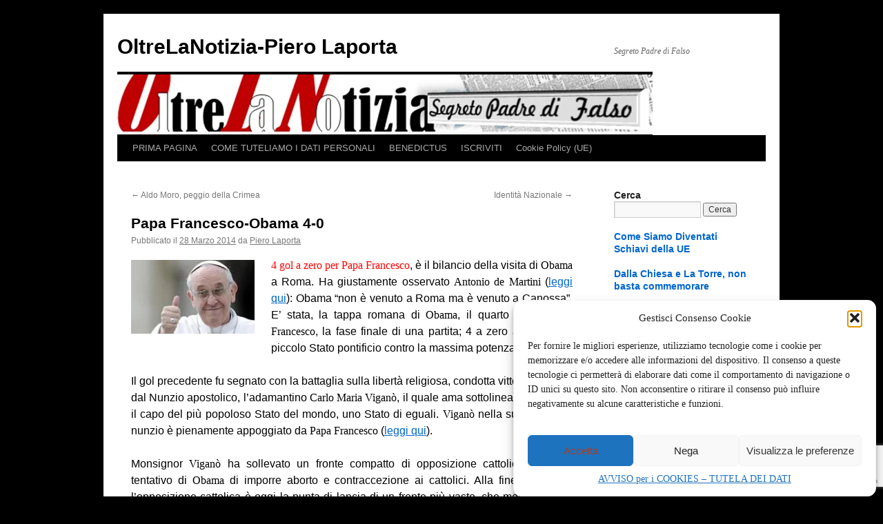

--- FILE ---
content_type: text/html; charset=UTF-8
request_url: https://pierolaporta.it/papa-francesco-obama-4-0/
body_size: 28674
content:
<!DOCTYPE html>
<html lang="it-IT">
<head>
<meta charset="UTF-8" />
<title>
Papa Francesco-Obama 4-0 |OltreLaNotizia-Piero Laporta	</title>
<link rel="profile" href="https://gmpg.org/xfn/11" />
<link rel="stylesheet" type="text/css" media="all" href="https://pierolaporta.it/wp-content/themes/twentyten/style.css?ver=20251202" />
<link rel="pingback" href="https://pierolaporta.it/xmlrpc.php">
<meta name='robots' content='index, follow, max-image-preview:large, max-snippet:-1, max-video-preview:-1' />
<!-- Google tag (gtag.js) consent mode dataLayer added by Site Kit -->
<script type="text/javascript" id="google_gtagjs-js-consent-mode-data-layer">
/* <![CDATA[ */
window.dataLayer = window.dataLayer || [];function gtag(){dataLayer.push(arguments);}
gtag('consent', 'default', {"ad_personalization":"denied","ad_storage":"denied","ad_user_data":"denied","analytics_storage":"denied","functionality_storage":"denied","security_storage":"denied","personalization_storage":"denied","region":["AT","BE","BG","CH","CY","CZ","DE","DK","EE","ES","FI","FR","GB","GR","HR","HU","IE","IS","IT","LI","LT","LU","LV","MT","NL","NO","PL","PT","RO","SE","SI","SK"],"wait_for_update":500});
window._googlesitekitConsentCategoryMap = {"statistics":["analytics_storage"],"marketing":["ad_storage","ad_user_data","ad_personalization"],"functional":["functionality_storage","security_storage"],"preferences":["personalization_storage"]};
window._googlesitekitConsents = {"ad_personalization":"denied","ad_storage":"denied","ad_user_data":"denied","analytics_storage":"denied","functionality_storage":"denied","security_storage":"denied","personalization_storage":"denied","region":["AT","BE","BG","CH","CY","CZ","DE","DK","EE","ES","FI","FR","GB","GR","HR","HU","IE","IS","IT","LI","LT","LU","LV","MT","NL","NO","PL","PT","RO","SE","SI","SK"],"wait_for_update":500};
/* ]]> */
</script>
<!-- End Google tag (gtag.js) consent mode dataLayer added by Site Kit -->

	<!-- This site is optimized with the Yoast SEO plugin v26.6 - https://yoast.com/wordpress/plugins/seo/ -->
	<meta name="description" content="4 a zero a favore di Papa Francesco, è il vero bilancio della visita di Obama a Roma. 4 a zero contro la massima potenza globale" />
	<link rel="canonical" href="https://pierolaporta.it/papa-francesco-obama-4-0/" />
	<meta name="twitter:label1" content="Scritto da" />
	<meta name="twitter:data1" content="Piero Laporta" />
	<meta name="twitter:label2" content="Tempo di lettura stimato" />
	<meta name="twitter:data2" content="3 minuti" />
	<script type="application/ld+json" class="yoast-schema-graph">{"@context":"https://schema.org","@graph":[{"@type":"Article","@id":"https://pierolaporta.it/papa-francesco-obama-4-0/#article","isPartOf":{"@id":"https://pierolaporta.it/papa-francesco-obama-4-0/"},"author":{"name":"Piero Laporta","@id":"https://pierolaporta.it/#/schema/person/3e31cea37e09adb3760cb29439bf449c"},"headline":"Papa Francesco-Obama 4-0","datePublished":"2014-03-28T17:52:28+00:00","dateModified":"2014-03-29T21:06:30+00:00","mainEntityOfPage":{"@id":"https://pierolaporta.it/papa-francesco-obama-4-0/"},"wordCount":577,"commentCount":4,"publisher":{"@id":"https://pierolaporta.it/#/schema/person/3e31cea37e09adb3760cb29439bf449c"},"image":{"@id":"https://pierolaporta.it/papa-francesco-obama-4-0/#primaryimage"},"thumbnailUrl":"http://pierolaporta.it/wp-content/uploads/2013/09/papa.jpg","keywords":["Benedetto XVI","Carlo Maria Viganò","Obama","Papa Francesco","Ratzinger"],"articleSection":["polis"],"inLanguage":"it-IT","potentialAction":[{"@type":"CommentAction","name":"Comment","target":["https://pierolaporta.it/papa-francesco-obama-4-0/#respond"]}]},{"@type":"WebPage","@id":"https://pierolaporta.it/papa-francesco-obama-4-0/","url":"https://pierolaporta.it/papa-francesco-obama-4-0/","name":"Papa Francesco-Obama 4-0 |","isPartOf":{"@id":"https://pierolaporta.it/#website"},"primaryImageOfPage":{"@id":"https://pierolaporta.it/papa-francesco-obama-4-0/#primaryimage"},"image":{"@id":"https://pierolaporta.it/papa-francesco-obama-4-0/#primaryimage"},"thumbnailUrl":"http://pierolaporta.it/wp-content/uploads/2013/09/papa.jpg","datePublished":"2014-03-28T17:52:28+00:00","dateModified":"2014-03-29T21:06:30+00:00","description":"4 a zero a favore di Papa Francesco, è il vero bilancio della visita di Obama a Roma. 4 a zero contro la massima potenza globale","breadcrumb":{"@id":"https://pierolaporta.it/papa-francesco-obama-4-0/#breadcrumb"},"inLanguage":"it-IT","potentialAction":[{"@type":"ReadAction","target":["https://pierolaporta.it/papa-francesco-obama-4-0/"]}]},{"@type":"ImageObject","inLanguage":"it-IT","@id":"https://pierolaporta.it/papa-francesco-obama-4-0/#primaryimage","url":"http://pierolaporta.it/wp-content/uploads/2013/09/papa.jpg","contentUrl":"http://pierolaporta.it/wp-content/uploads/2013/09/papa.jpg"},{"@type":"BreadcrumbList","@id":"https://pierolaporta.it/papa-francesco-obama-4-0/#breadcrumb","itemListElement":[{"@type":"ListItem","position":1,"name":"Home","item":"https://pierolaporta.it/"},{"@type":"ListItem","position":2,"name":"Papa Francesco-Obama 4-0"}]},{"@type":"WebSite","@id":"https://pierolaporta.it/#website","url":"https://pierolaporta.it/","name":"OltreLaNotizia-Piero Laporta","description":"Segreto Padre di Falso","publisher":{"@id":"https://pierolaporta.it/#/schema/person/3e31cea37e09adb3760cb29439bf449c"},"potentialAction":[{"@type":"SearchAction","target":{"@type":"EntryPoint","urlTemplate":"https://pierolaporta.it/?s={search_term_string}"},"query-input":{"@type":"PropertyValueSpecification","valueRequired":true,"valueName":"search_term_string"}}],"inLanguage":"it-IT"},{"@type":["Person","Organization"],"@id":"https://pierolaporta.it/#/schema/person/3e31cea37e09adb3760cb29439bf449c","name":"Piero Laporta","image":{"@type":"ImageObject","inLanguage":"it-IT","@id":"https://pierolaporta.it/#/schema/person/image/","url":"https://secure.gravatar.com/avatar/b8be45b102e1e780eb7d79504f1557a82c87839f80e180e43a2c454284657420?s=96&d=mm&r=g","contentUrl":"https://secure.gravatar.com/avatar/b8be45b102e1e780eb7d79504f1557a82c87839f80e180e43a2c454284657420?s=96&d=mm&r=g","caption":"Piero Laporta"},"logo":{"@id":"https://pierolaporta.it/#/schema/person/image/"},"description":"Dal 1994, osservate le ambiguità del giornalismo italiano (nel frattempo degenerate) Piero Laporta s’è immerso nella pubblicistica senza confinarsi nei temi militari, come d'altronde sarebbe stato naturale considerando il lavoro svolto a quel tempo, (Ufficio Politica Militare dello Stato Maggiore della Difesa). Ha collaborato con numerosi giornali e riviste, italiani e non (Libero, Il Tempo, Il Giornale, Limes, World Security Network, ItaliaOggi, Corriere delle Comunicazioni, Arbiter, Il Mondo e La Verità). Ha scritto “in Salita, vita di un imprenditore meridionale” ed è coautore di “Mass Media e Fango” con Vincenzo Mastronardi, ed. Leonardo 2015. (leggi qui: goo.gl/CBNYKg). Il libro \"Raffiche di Bugie a Via Fani, Stato e BR Sparano su Moro\" ed. Amazon 2023 https://shorturl.at/ciK07 è l'inchiesta più approfondita e documentata sinora pubblicata sui fatti del 16 Marzo 1978. Oggi, definitivamente disgustato della codardia e della faziosità disinformante di tv e carta stampata, ha deciso di collaborare solo dove non trovi dei censori e fabbriche di odio. Il suo più spiccato interesse era e resta la comunicazione sul web, cioè il presente e il futuro della libertà di espressione. Ha fondato il sito http://pierolaporta.it per il blog OltreLaNotizia. Lingue conosciute: dialetto di Latiano (BR) quasi dimenticato,, scarsa conoscenza del dialetto di Putignano (BA), buona conoscenza del palermitano, ottima conoscenza del vernacolo di San Giovanni Rotondo, inglese e un po' di italiano. È cattolico; non apprezza Bergoglio e neppure quanti lo odiano, sposatissimo, ha due figli.","sameAs":["http://pierolaporta.it","https://www.facebook.com/oltrelanotizia.pierolsporta","https://x.com/oltrelanotizia1"]}]}</script>
	<!-- / Yoast SEO plugin. -->


<link rel='dns-prefetch' href='//www.googletagmanager.com' />
<link rel='dns-prefetch' href='//pagead2.googlesyndication.com' />
<link rel="alternate" type="application/rss+xml" title="OltreLaNotizia-Piero Laporta &raquo; Feed" href="https://pierolaporta.it/feed/" />
<link rel="alternate" type="application/rss+xml" title="OltreLaNotizia-Piero Laporta &raquo; Feed dei commenti" href="https://pierolaporta.it/comments/feed/" />
<link rel="alternate" type="application/rss+xml" title="OltreLaNotizia-Piero Laporta &raquo; Papa Francesco-Obama 4-0 Feed dei commenti" href="https://pierolaporta.it/papa-francesco-obama-4-0/feed/" />
<link rel="alternate" title="oEmbed (JSON)" type="application/json+oembed" href="https://pierolaporta.it/wp-json/oembed/1.0/embed?url=https%3A%2F%2Fpierolaporta.it%2Fpapa-francesco-obama-4-0%2F" />
<link rel="alternate" title="oEmbed (XML)" type="text/xml+oembed" href="https://pierolaporta.it/wp-json/oembed/1.0/embed?url=https%3A%2F%2Fpierolaporta.it%2Fpapa-francesco-obama-4-0%2F&#038;format=xml" />
<style id='wp-img-auto-sizes-contain-inline-css' type='text/css'>
img:is([sizes=auto i],[sizes^="auto," i]){contain-intrinsic-size:3000px 1500px}
/*# sourceURL=wp-img-auto-sizes-contain-inline-css */
</style>

<link rel='stylesheet' id='embedpress-css-css' href='https://pierolaporta.it/wp-content/plugins/embedpress/assets/css/embedpress.css?ver=1768745891' type='text/css' media='all' />
<link rel='stylesheet' id='embedpress-blocks-style-css' href='https://pierolaporta.it/wp-content/plugins/embedpress/assets/css/blocks.build.css?ver=1768745891' type='text/css' media='all' />
<link rel='stylesheet' id='embedpress-lazy-load-css-css' href='https://pierolaporta.it/wp-content/plugins/embedpress/assets/css/lazy-load.css?ver=1768745891' type='text/css' media='all' />
<style id='wp-emoji-styles-inline-css' type='text/css'>

	img.wp-smiley, img.emoji {
		display: inline !important;
		border: none !important;
		box-shadow: none !important;
		height: 1em !important;
		width: 1em !important;
		margin: 0 0.07em !important;
		vertical-align: -0.1em !important;
		background: none !important;
		padding: 0 !important;
	}
/*# sourceURL=wp-emoji-styles-inline-css */
</style>
<link rel='stylesheet' id='wp-components-css' href='https://pierolaporta.it/wp-includes/css/dist/components/style.min.css?ver=6.9' type='text/css' media='all' />
<link rel='stylesheet' id='wp-preferences-css' href='https://pierolaporta.it/wp-includes/css/dist/preferences/style.min.css?ver=6.9' type='text/css' media='all' />
<link rel='stylesheet' id='wp-block-editor-css' href='https://pierolaporta.it/wp-includes/css/dist/block-editor/style.min.css?ver=6.9' type='text/css' media='all' />
<link rel='stylesheet' id='wp-reusable-blocks-css' href='https://pierolaporta.it/wp-includes/css/dist/reusable-blocks/style.min.css?ver=6.9' type='text/css' media='all' />
<link rel='stylesheet' id='wp-patterns-css' href='https://pierolaporta.it/wp-includes/css/dist/patterns/style.min.css?ver=6.9' type='text/css' media='all' />
<link rel='stylesheet' id='wp-editor-css' href='https://pierolaporta.it/wp-includes/css/dist/editor/style.min.css?ver=6.9' type='text/css' media='all' />
<link rel='stylesheet' id='embedpress_pro-cgb-style-css-css' href='https://pierolaporta.it/wp-content/plugins/embedpress-pro/Gutenberg/dist/blocks.style.build.css' type='text/css' media='all' />
<link rel='stylesheet' id='contact-form-7-css' href='https://pierolaporta.it/wp-content/plugins/contact-form-7/includes/css/styles.css?ver=6.1.4' type='text/css' media='all' />
<link rel='stylesheet' id='stcr-font-awesome-css' href='https://pierolaporta.it/wp-content/plugins/subscribe-to-comments-reloaded/includes/css/font-awesome.min.css?ver=6.9' type='text/css' media='all' />
<link rel='stylesheet' id='stcr-style-css' href='https://pierolaporta.it/wp-content/plugins/subscribe-to-comments-reloaded/includes/css/stcr-style.css?ver=6.9' type='text/css' media='all' />
<link rel='stylesheet' id='cmplz-general-css' href='https://pierolaporta.it/wp-content/plugins/complianz-gdpr/assets/css/cookieblocker.min.css?ver=1766228916' type='text/css' media='all' />
<link rel='stylesheet' id='twentyten-block-style-css' href='https://pierolaporta.it/wp-content/themes/twentyten/blocks.css?ver=20250220' type='text/css' media='all' />
<script type="text/javascript" src="https://pierolaporta.it/wp-includes/js/jquery/jquery.min.js?ver=3.7.1" id="jquery-core-js"></script>
<script type="text/javascript" src="https://pierolaporta.it/wp-includes/js/jquery/jquery-migrate.min.js?ver=3.4.1" id="jquery-migrate-js"></script>

<!-- Snippet del tag Google (gtag.js) aggiunto da Site Kit -->
<!-- Snippet Google Analytics aggiunto da Site Kit -->
<script type="text/javascript" src="https://www.googletagmanager.com/gtag/js?id=GT-W6KJ72WG" id="google_gtagjs-js" async></script>
<script type="text/javascript" id="google_gtagjs-js-after">
/* <![CDATA[ */
window.dataLayer = window.dataLayer || [];function gtag(){dataLayer.push(arguments);}
gtag("set","linker",{"domains":["pierolaporta.it"]});
gtag("js", new Date());
gtag("set", "developer_id.dZTNiMT", true);
gtag("config", "GT-W6KJ72WG");
 window._googlesitekit = window._googlesitekit || {}; window._googlesitekit.throttledEvents = []; window._googlesitekit.gtagEvent = (name, data) => { var key = JSON.stringify( { name, data } ); if ( !! window._googlesitekit.throttledEvents[ key ] ) { return; } window._googlesitekit.throttledEvents[ key ] = true; setTimeout( () => { delete window._googlesitekit.throttledEvents[ key ]; }, 5 ); gtag( "event", name, { ...data, event_source: "site-kit" } ); }; 
//# sourceURL=google_gtagjs-js-after
/* ]]> */
</script>
<link rel="https://api.w.org/" href="https://pierolaporta.it/wp-json/" /><link rel="alternate" title="JSON" type="application/json" href="https://pierolaporta.it/wp-json/wp/v2/posts/7000" /><link rel="EditURI" type="application/rsd+xml" title="RSD" href="https://pierolaporta.it/xmlrpc.php?rsd" />
<meta name="generator" content="WordPress 6.9" />
<link rel='shortlink' href='https://pierolaporta.it/?p=7000' />
<meta name="generator" content="Site Kit by Google 1.170.0" />			<style>.cmplz-hidden {
					display: none !important;
				}</style>
<!-- Meta tag Google AdSense aggiunti da Site Kit -->
<meta name="google-adsense-platform-account" content="ca-host-pub-2644536267352236">
<meta name="google-adsense-platform-domain" content="sitekit.withgoogle.com">
<!-- Fine dei meta tag Google AdSense aggiunti da Site Kit -->
<meta name="generator" content="Elementor 3.34.1; features: e_font_icon_svg, additional_custom_breakpoints; settings: css_print_method-external, google_font-enabled, font_display-swap">
			<style>
				.e-con.e-parent:nth-of-type(n+4):not(.e-lazyloaded):not(.e-no-lazyload),
				.e-con.e-parent:nth-of-type(n+4):not(.e-lazyloaded):not(.e-no-lazyload) * {
					background-image: none !important;
				}
				@media screen and (max-height: 1024px) {
					.e-con.e-parent:nth-of-type(n+3):not(.e-lazyloaded):not(.e-no-lazyload),
					.e-con.e-parent:nth-of-type(n+3):not(.e-lazyloaded):not(.e-no-lazyload) * {
						background-image: none !important;
					}
				}
				@media screen and (max-height: 640px) {
					.e-con.e-parent:nth-of-type(n+2):not(.e-lazyloaded):not(.e-no-lazyload),
					.e-con.e-parent:nth-of-type(n+2):not(.e-lazyloaded):not(.e-no-lazyload) * {
						background-image: none !important;
					}
				}
			</style>
			<style type="text/css" id="custom-background-css">
body.custom-background { background-color: #000000; }
</style>
	
<!-- Snippet Google AdSense aggiunto da Site Kit -->
<script type="text/javascript" async="async" src="https://pagead2.googlesyndication.com/pagead/js/adsbygoogle.js?client=ca-pub-4039729768218526&amp;host=ca-host-pub-2644536267352236" crossorigin="anonymous"></script>

<!-- Termina lo snippet Google AdSense aggiunto da Site Kit -->
<link rel="icon" href="https://pierolaporta.it/wp-content/uploads/2016/09/bambino-in-croce-68x100.jpg" sizes="32x32" />
<link rel="icon" href="https://pierolaporta.it/wp-content/uploads/2016/09/bambino-in-croce.jpg" sizes="192x192" />
<link rel="apple-touch-icon" href="https://pierolaporta.it/wp-content/uploads/2016/09/bambino-in-croce.jpg" />
<meta name="msapplication-TileImage" content="https://pierolaporta.it/wp-content/uploads/2016/09/bambino-in-croce.jpg" />
</head>

<body data-cmplz=2 class="wp-singular post-template-default single single-post postid-7000 single-format-standard custom-background wp-theme-twentyten elementor-default elementor-kit-85602">
<div id="wrapper" class="hfeed">
		<a href="#content" class="screen-reader-text skip-link">Vai al contenuto</a>
	<div id="header">
		<div id="masthead">
			<div id="branding" role="banner">
									<div id="site-title">
						<span>
							<a href="https://pierolaporta.it/" rel="home" >OltreLaNotizia-Piero Laporta</a>
						</span>
					</div>
										<div id="site-description">Segreto Padre di Falso</div>
					<img fetchpriority="high" src="https://pierolaporta.it/wp-content/uploads/2020/04/T5.png" width="776" height="87" alt="OltreLaNotizia-Piero Laporta" srcset="https://pierolaporta.it/wp-content/uploads/2020/04/T5.png 776w, https://pierolaporta.it/wp-content/uploads/2020/04/T5-300x34.png 300w, https://pierolaporta.it/wp-content/uploads/2020/04/T5-100x11.png 100w, https://pierolaporta.it/wp-content/uploads/2020/04/T5-768x86.png 768w, https://pierolaporta.it/wp-content/uploads/2020/04/T5-150x17.png 150w, https://pierolaporta.it/wp-content/uploads/2020/04/T5-250x28.png 250w" sizes="(max-width: 776px) 100vw, 776px" decoding="async" />			</div><!-- #branding -->

			<div id="access" role="navigation">
				<div class="menu-header"><ul id="menu-menu-1" class="menu"><li id="menu-item-39624" class="menu-item menu-item-type-custom menu-item-object-custom menu-item-home menu-item-39624"><a target="_blank" href="http://pierolaporta.it/">PRIMA PAGINA</a></li>
<li id="menu-item-39625" class="menu-item menu-item-type-post_type menu-item-object-page menu-item-privacy-policy menu-item-39625"><a rel="privacy-policy" href="https://pierolaporta.it/privacy-policy/">COME TUTELIAMO I DATI PERSONALI</a></li>
<li id="menu-item-39626" class="menu-item menu-item-type-post_type menu-item-object-page menu-item-39626"><a href="https://pierolaporta.it/benedictus/">BENEDICTUS</a></li>
<li id="menu-item-39627" class="menu-item menu-item-type-post_type menu-item-object-page menu-item-39627"><a href="https://pierolaporta.it/iscriviti/">ISCRIVITI</a></li>
<li id="menu-item-82650" class="menu-item menu-item-type-post_type menu-item-object-page menu-item-82650"><a href="https://pierolaporta.it/cookie-policy-ue/">Cookie Policy (UE)</a></li>
</ul></div>			</div><!-- #access -->
		</div><!-- #masthead -->
	</div><!-- #header -->

	<div id="main">

		<div id="container">
			<div id="content" role="main">

			

				<div id="nav-above" class="navigation">
					<div class="nav-previous"><a href="https://pierolaporta.it/aldo-moro-crimea/" rel="prev"><span class="meta-nav">&larr;</span> Aldo Moro, peggio della Crimea</a></div>
					<div class="nav-next"><a href="https://pierolaporta.it/identita-nazionale/" rel="next">Identità Nazionale <span class="meta-nav">&rarr;</span></a></div>
				</div><!-- #nav-above -->

				<div id="post-7000" class="post-7000 post type-post status-publish format-standard hentry category-polis tag-benedetto-xvi tag-carlo-maria-vigano tag-obama tag-papa-francesco tag-ratzinger">
					<h1 class="entry-title">Papa Francesco-Obama 4-0</h1>

					<div class="entry-meta">
						<span class="meta-prep meta-prep-author">Pubblicato il</span> <a href="https://pierolaporta.it/papa-francesco-obama-4-0/" title="18:52" rel="bookmark"><span class="entry-date">28 Marzo 2014</span></a> <span class="meta-sep">da</span> <span class="author vcard"><a class="url fn n" href="https://pierolaporta.it/author/pierolaporta/" title="Visualizza tutti gli articoli di Piero Laporta">Piero Laporta</a></span>					</div><!-- .entry-meta -->

					<div class="entry-content">
						<p style="text-align: justify;"><span style="font-family: arial, helvetica, sans-serif; color: #000000;"><span style="color: #ff0000; font-family: 'arial black', 'avant garde';"><a href="https://pierolaporta.it/?p=7000"><img decoding="async" class="alignleft  wp-image-5547" alt="papa francesco" src="https://pierolaporta.it/wp-content/uploads/2013/09/papa.jpg" width="179" height="107" srcset="https://pierolaporta.it/wp-content/uploads/2013/09/papa.jpg 199w, https://pierolaporta.it/wp-content/uploads/2013/09/papa-100x59.jpg 100w" sizes="(max-width: 179px) 100vw, 179px" /></a>4 gol a zero per Papa Francesco</span>, è il bilancio della visita di <span style="font-family: 'arial black', 'avant garde';">Obama</span> a Roma. <span id="more-7000"></span>Ha giustamente osservato <span style="font-family: 'arial black', 'avant garde';">Antonio de Martini</span> (<a href="http://corrieredellacollera.com/2014/03/27/obama-a-roma-tutti-sappiamo-che-viene-dal-papa-pochi-immaginano-il-perche-di-antonio-de-martini/" target="_blank">leggi qui</a>): Obama “non è venuto a Roma ma è venuto a Canossa”. E&#8217; stata, la tappa romana di <span style="font-family: 'arial black', 'avant garde';">Obama</span>, il quarto gol di <span style="font-family: 'arial black', 'avant garde';">Papa Francesco</span>, la fase finale di una partita; 4 a zero a favore del piccolo Stato pontificio contro la massima potenza globale. </span></p>
<p style="text-align: justify;"><span style="font-family: arial, helvetica, sans-serif; color: #000000;">Il gol precedente fu segnato con la battaglia sulla libertà religiosa, condotta vittoriosamente dal Nunzio apostolico, l&#8217;adamantino <span style="font-family: 'arial black', 'avant garde';">Carlo Maria Viganò</span>, il quale ama sottolineare: il Papa è il capo del più popoloso Stato del mondo, uno Stato di eguali. <span style="font-family: 'arial black', 'avant garde';">Viganò</span> nella sua azione di nunzio è pienamente appoggiato da <span style="font-family: 'arial black', 'avant garde';">Papa Francesco</span> (<a href="https://pierolaporta.it/francesco-cammina-sulle-vipere/" target="_blank">leggi qui</a>).</span></p>
<p style="text-align: justify;"><span style="font-family: arial, helvetica, sans-serif; color: #000000;">Monsignor <span style="font-family: 'arial black', 'avant garde';">Viganò</span> ha sollevato un fronte compatto di opposizione cattolica contro il tentativo di <span style="font-family: 'arial black', 'avant garde';">Obama</span> di imporre aborto e contraccezione ai cattolici. Alla fine dei giochi l’opposizione cattolica è oggi la punta di lancia di un fronte più vasto, che mette la Casa Bianca e il suo inquilino in una posizione alquanto traballante. Questo è stato dunque un gol importante, un gol davvero pesante. </span></p>
<p style="text-align: justify;"><span style="font-family: arial, helvetica, sans-serif; color: #000000;">Il penultimo gol, il terzo, il gol partita, inaspettato e terribile, s&#8217;è avuto con la netta presa di posizione di <span style="font-family: 'arial black', 'avant garde';">Papa Francesco</span> contro la guerra in Siria, mobilitando anche la Chiesa Ortodossa, dopo il lungo silenzio compiacente della Segreteria di Stato, dal 2011. </span></p>
<p style="text-align: justify;"><span style="font-family: arial, helvetica, sans-serif; color: #000000;">Il gol più divertente è stato tuttavia il primo, un autogol come oggi si può osservare alla moviola. <span style="font-family: 'arial black', 'avant garde';">Carlo Maria Viganò</span> arrivò a Washington grazie a un complotto tutto statunitense, giocato dagli spioni all&#8217;interno delle Sacre Mura, per costringere <span style="font-family: 'arial black', 'avant garde';">Benedetto XVI</span> a ritirarsi. Gli spioni utilizzarono alcune lettere di <span style="font-family: 'arial black', 'avant garde';">Viganò</span>, allora segretario del Governatorato, sottratte dalla scrivania di <span style="font-family: 'arial black', 'avant garde';">Benedetto XVI</span> e date in pasto alla tivvù. </span></p>
<p style="text-align: justify;"><span style="font-family: arial, helvetica, sans-serif; color: #000000;">Mal gliene incolse allo spione statunitense perché <span style="font-family: 'arial black', 'avant garde';">Viganò</span> fu trasferito a Washington, come Nunzio apostolico. Poi sopravvennero le dimissioni di <span style="font-family: 'arial black', 'avant garde';">Benedetto XVI</span> e arrivò <span style="font-family: 'arial black', 'avant garde';">Papa Francesco</span>, sulla cui elezione gli USA influirono quanto il Principato di Monaco, anzi meno. </span></p>
<p style="text-align: justify;"><span style="font-family: arial, helvetica, sans-serif; color: #000000;">Risultato finale, due pontefici in piena sintonia invece di uno solo e, per di più, <span style="font-family: 'arial black', 'avant garde';">Obama</span> ha potuto constatare che fra <span style="font-family: 'arial black', 'avant garde';">Papa Francesco</span> e monsignor <span style="font-family: 'arial black', 'avant garde';">Viganò</span> l&#8217;intesa è perfetta: il Nunzio è una soave arma letale nella destra di <span style="font-family: 'arial black', 'avant garde';">Papa Francesco. <span style="font-family: arial, helvetica, sans-serif;">Lo spione statunitense fallito pare sia stato assunto dai nostri servizi. Ci pare adeguato.</span></span><br />
</span></p>
<p style="text-align: justify;"><span style="font-family: arial, helvetica, sans-serif; color: #000000;">A Washington non avevano capito nulla. Sembra di vederli, mentre complottavano nella Stanza Ovale, sghignazzando:”Quanti droni ha il Papa?”, sicuri che un vecchietto inerme e disarmato come <span style="font-family: 'arial black', 'avant garde';">Ratzinger</span> era alla loro mercé e con lui la Chiesa intera. Non potevano immaginare che la stessa apparente debolezza del Sacro Avversario sarebbe stata la Sua arma più efficace. </span></p>
<p style="text-align: justify;"><span style="font-family: arial, helvetica, sans-serif; color: #000000;">Speriamo che <span style="font-family: 'arial black', 'avant garde';">Obama</span> abbia appreso la lezione, come le apparenze sembrano indicare. Il problema vero tuttavia sono coloro che tirano le fila dalle centrali finanziarie, petrolifere e militari industriali. E&#8217; difficile che costoro capiscano ma il problema è solo loro. Dopo tutto, “Non praevalebunt”.</span></p>
<p style="text-align: justify;"><span style="font-size: small; background-color: #ffffff; color: #000000; font-family: arial, helvetica, sans-serif;">CONDIVIDILO CON I TUOI AMICI MEDIANTE <a href="https://www.facebook.com/" target="_blank"><span style="color: #000000;">FACEBOOK</span></a>, <a href="https://plus.google.com/" target="_blank"><span style="color: #000000;">GOOGLE+</span></a>, <a href="https://twitter.com/" target="_blank"><span style="color: #000000;">TWITTER</span></a> </span></p>
<table style="width: 100%;" border="0" align="center">
<tbody>
<tr>
<td><span style="color: #000000; font-family: arial, helvetica, sans-serif;"><a href="http://www.conflittiestrategie.it/"><span style="color: #000000;"><img decoding="async" class="aligncenter  wp-image-4138" alt="conflittiestrategie" src="https://pierolaporta.it/wp-content/uploads/2013/04/conflittiestrategie-300x55.jpg" width="270" height="50" srcset="https://pierolaporta.it/wp-content/uploads/2013/04/conflittiestrategie-300x55.jpg 300w, https://pierolaporta.it/wp-content/uploads/2013/04/conflittiestrategie-100x18.jpg 100w, https://pierolaporta.it/wp-content/uploads/2013/04/conflittiestrategie.jpg 462w" sizes="(max-width: 270px) 100vw, 270px" /></span></a></span></td>
<td><span style="color: #000000; font-family: arial, helvetica, sans-serif;"><a href="http://eliopaoloni.jimdo.com"><span style="color: #000000;"><img loading="lazy" decoding="async" class="aligncenter  wp-image-3856" alt="elio" src="https://pierolaporta.it/wp-content/uploads/2013/04/elio-300x59.jpg" width="240" height="47" srcset="https://pierolaporta.it/wp-content/uploads/2013/04/elio-300x59.jpg 300w, https://pierolaporta.it/wp-content/uploads/2013/04/elio-100x19.jpg 100w, https://pierolaporta.it/wp-content/uploads/2013/04/elio.jpg 960w" sizes="(max-width: 240px) 100vw, 240px" /></span></a></span></td>
</tr>
</tbody>
</table>
<div style="float: left; margin-right: 15px; margin-bottom: 10px; text-align: justify;"><span style="color: #000000; font-family: arial, helvetica, sans-serif;">[swfobject]4496[/swfobject]height=&#8221;250px&#8221; width=&#8221;300px&#8221;</span></div>
<p style="text-align: justify;"><span style="color: #000000; font-family: arial, helvetica, sans-serif;">Copyright©2013 Tutti i diritti riservati a www.pierolaporta.it <em>È permesso l’uso personale dei contenuti di questo sito web solo a fini non commerciali. Riprodurre, pubblicare, vendere e distribuire può avvenire solo previo accordo con l’autore. Le foto di questo sito sono prese in larga misura da Internet, in quanto valutate di pubblico dominio. Se i soggetti fotografici o gli autori fossero contrari alla pubblicazione, lo segnalino a info@pierolaporta.it e si provvederà alla immediata rimozione delle immagini. </em></span></p>
											</div><!-- .entry-content -->

							<div id="entry-author-info">
						<div id="author-avatar">
							<img alt='' src='https://secure.gravatar.com/avatar/b8be45b102e1e780eb7d79504f1557a82c87839f80e180e43a2c454284657420?s=60&#038;d=mm&#038;r=g' srcset='https://secure.gravatar.com/avatar/b8be45b102e1e780eb7d79504f1557a82c87839f80e180e43a2c454284657420?s=120&#038;d=mm&#038;r=g 2x' class='avatar avatar-60 photo' height='60' width='60' decoding='async'/>							</div><!-- #author-avatar -->
							<div id="author-description">
							<h2>
							Informazioni su Piero Laporta							</h2>
							Dal 1994, osservate le ambiguità del giornalismo italiano (nel frattempo degenerate) Piero Laporta s’è immerso nella pubblicistica senza confinarsi nei temi militari, come d'altronde sarebbe stato naturale considerando il lavoro svolto a quel tempo, (Ufficio Politica Militare dello Stato Maggiore della Difesa). Ha collaborato con numerosi giornali e riviste, italiani e non  (Libero, Il Tempo, Il Giornale, Limes, World Security Network, ItaliaOggi, Corriere delle Comunicazioni, Arbiter, Il Mondo e La Verità).  Ha scritto “in Salita, vita di un imprenditore meridionale” ed è coautore di “Mass Media e Fango” con Vincenzo Mastronardi, ed. Leonardo 2015. (leggi qui: goo.gl/CBNYKg). 
Il libro "Raffiche di Bugie a Via Fani, Stato e BR Sparano su Moro" ed. Amazon 2023 https://shorturl.at/ciK07 è l'inchiesta più approfondita e documentata sinora pubblicata sui fatti del 16 Marzo 1978.
Oggi, definitivamente disgustato della codardia e della faziosità disinformante di tv e carta stampata, ha deciso di collaborare solo dove non trovi dei censori e fabbriche di odio. Il suo più spiccato interesse era e resta la comunicazione sul web, cioè il presente e il futuro della libertà di espressione. Ha fondato il sito  http://pierolaporta.it per il blog OltreLaNotizia.
Lingue conosciute: dialetto di Latiano (BR) quasi dimenticato,, scarsa conoscenza del dialetto di Putignano (BA), buona conoscenza del palermitano, ottima conoscenza del vernacolo di San Giovanni Rotondo, inglese e un po' di italiano.
È cattolico; non apprezza Bergoglio e neppure quanti lo odiano, sposatissimo, ha due figli.							<div id="author-link">
								<a href="https://pierolaporta.it/author/pierolaporta/" rel="author">
									Visualizza tutti gli articoli di Piero Laporta <span class="meta-nav">&rarr;</span>								</a>
							</div><!-- #author-link	-->
							</div><!-- #author-description -->
						</div><!-- #entry-author-info -->
	
						<div class="entry-utility">
							Questa voce è stata pubblicata in <a href="https://pierolaporta.it/category/polis/" rel="category tag">polis</a> e contrassegnata con <a href="https://pierolaporta.it/tag/benedetto-xvi/" rel="tag">Benedetto XVI</a>, <a href="https://pierolaporta.it/tag/carlo-maria-vigano/" rel="tag">Carlo Maria Viganò</a>, <a href="https://pierolaporta.it/tag/obama/" rel="tag">Obama</a>, <a href="https://pierolaporta.it/tag/papa-francesco/" rel="tag">Papa Francesco</a>, <a href="https://pierolaporta.it/tag/ratzinger/" rel="tag">Ratzinger</a>. Contrassegna il <a href="https://pierolaporta.it/papa-francesco-obama-4-0/" title="Permalink a Papa Francesco-Obama 4-0" rel="bookmark">permalink</a>.													</div><!-- .entry-utility -->
					</div><!-- #post-7000 -->

					<div id="nav-below" class="navigation">
						<div class="nav-previous"><a href="https://pierolaporta.it/aldo-moro-crimea/" rel="prev"><span class="meta-nav">&larr;</span> Aldo Moro, peggio della Crimea</a></div>
						<div class="nav-next"><a href="https://pierolaporta.it/identita-nazionale/" rel="next">Identità Nazionale <span class="meta-nav">&rarr;</span></a></div>
					</div><!-- #nav-below -->

					
			<div id="comments">


			<h3 id="comments-title">
			4 risposte a <em>Papa Francesco-Obama 4-0</em>			</h3>

	
			<ol class="commentlist">
						<li class="post pingback">
		<p>Pingback: <a href="http://pierolaporta.it/francesco-4-papi-e-litalia/" class="url" rel="ugc">Francesco, 4 Papi e l&#039;Italia - Piero Laporta Blog</a></p>
				</li><!-- #comment-## -->
		<li class="post pingback">
		<p>Pingback: <a href="http://pierolaporta.it/francesco-identita-italiana/" class="url" rel="ugc">Francesco, Identità Italiana - Piero Laporta Blog</a></p>
				</li><!-- #comment-## -->
		<li class="post pingback">
		<p>Pingback: <a href="http://pierolaporta.it/massoneria-cattolici/" class="url" rel="ugc">Massoneria e Cattolici - Piero Laporta Blog</a></p>
				</li><!-- #comment-## -->
		<li class="post pingback">
		<p>Pingback: <a href="http://pierolaporta.it/pio-ix-ignoranza-e-identita-nazionale/" class="url" rel="ugc">Pio IX, Ignoranza e Identità Nazionale - Piero Laporta Blog</a></p>
				</li><!-- #comment-## -->
			</ol>

	
	

	<div id="respond" class="comment-respond">
		<h3 id="reply-title" class="comment-reply-title">Lascia un commento <small><a rel="nofollow" id="cancel-comment-reply-link" href="/papa-francesco-obama-4-0/#respond" style="display:none;">Annulla risposta</a></small></h3><form action="https://pierolaporta.it/5utmgIw3XPn96WyCdrjKxTB4a" method="post" id="commentform" class="comment-form"><p class="comment-notes"><span id="email-notes">Il tuo indirizzo email non sarà pubblicato.</span> <span class="required-field-message">I campi obbligatori sono contrassegnati <span class="required">*</span></span></p><p class="comment-form-comment"><label for="comment">Commento <span class="required">*</span></label> <textarea id="comment" name="comment" cols="45" rows="8" maxlength="65525" required="required"></textarea></p><p class="comment-form-author"><label for="author">Nome <span class="required">*</span></label> <input id="author" name="author" type="text" value="" size="30" maxlength="245" autocomplete="name" required="required" /></p>
<p class="comment-form-email"><label for="email">Email <span class="required">*</span></label> <input id="email" name="email" type="text" value="" size="30" maxlength="100" aria-describedby="email-notes" autocomplete="email" required="required" /></p>
<p class="comment-form-url"><label for="url">Sito web</label> <input id="url" name="url" type="text" value="" size="30" maxlength="200" autocomplete="url" /></p>
<input type="hidden" name="e0gOjDGiHb2NlzMI84BPSqkJnZV" value="43"><p><label for='subscribe-reloaded'><input style='width:30px' type='checkbox' name='subscribe-reloaded' id='subscribe-reloaded' value='yes' /> Ricevi un avviso se ci sono nuovi commenti. Oppure <a href='https://pierolaporta.it/comment-subscriptions?srp=7000&amp;srk=688a7dc39d4122793df02a8c54af16b9&amp;sra=s&amp;srsrc=f'>iscriviti</a> senza commentare.</label></p><p class="form-submit"><input name="submit" type="submit" id="submit" class="submit" value="Invia commento" /> <input type='hidden' name='comment_post_ID' value='7000' id='comment_post_ID' />
<input type='hidden' name='comment_parent' id='comment_parent' value='0' />
</p></form>	</div><!-- #respond -->
	
</div><!-- #comments -->

	
			</div><!-- #content -->
		</div><!-- #container -->


		<div id="primary" class="widget-area" role="complementary">
			<ul class="xoxo">

<li id="search-2" class="widget-container widget_search"><h3 class="widget-title">Cerca</h3><form role="search" method="get" id="searchform" class="searchform" action="https://pierolaporta.it/">
				<div>
					<label class="screen-reader-text" for="s">Ricerca per:</label>
					<input type="text" value="" name="s" id="s" />
					<input type="submit" id="searchsubmit" value="Cerca" />
				</div>
			</form></li>
<!-- Start Posts in Sidebar - pis_posts_in_sidebar-6 -->
<li id="pis_posts_in_sidebar-6" class="widget-container posts-in-sidebar">
<h3 class="widget-title"><a class="pis-title-link" href="http://pierolaporta.it/newsletters/come-siamo-diventati-schiavi-della-ue-3-2-2-2-2/">Come Siamo Diventati Schiavi della UE</a></h3><!-- Generated by Posts in Sidebar v4.16.3 -->
</li>
<!-- End Posts in Sidebar - pis_posts_in_sidebar-6 -->


<!-- Start Posts in Sidebar - pis_posts_in_sidebar-7 -->
<li id="pis_posts_in_sidebar-7" class="widget-container posts-in-sidebar">
<h3 class="widget-title"><a class="pis-title-link" href="http://pierolaporta.it/dalla-chiesa-torre/">Dalla Chiesa e La Torre, non basta commemorare</a></h3><!-- Generated by Posts in Sidebar v4.16.3 -->
</li>
<!-- End Posts in Sidebar - pis_posts_in_sidebar-7 -->


<!-- Start Posts in Sidebar - pis_posts_in_sidebar-8 -->
<li id="pis_posts_in_sidebar-8" class="widget-container posts-in-sidebar">
<h3 class="widget-title"><a class="pis-title-link" href="http://pierolaporta.it/nassirya/">Nassirya – Le domande senza risposte</a></h3><!-- Generated by Posts in Sidebar v4.16.3 -->
</li>
<!-- End Posts in Sidebar - pis_posts_in_sidebar-8 -->


<!-- Start Posts in Sidebar - pis_posts_in_sidebar-9 -->
<li id="pis_posts_in_sidebar-9" class="widget-container posts-in-sidebar">
<h3 class="widget-title"><a class="pis-title-link" href="http://pierolaporta.it/berlinguer-coincidenze-mani-pulite-e-coscienze-sporche/">Berlinguer, Coincidenze, Mani Pulite e Coscienze Sporche</a></h3><!-- Generated by Posts in Sidebar v4.16.3 -->
</li>
<!-- End Posts in Sidebar - pis_posts_in_sidebar-9 -->


<!-- Start Posts in Sidebar - pis_posts_in_sidebar-11 -->
<li id="pis_posts_in_sidebar-11" class="widget-container posts-in-sidebar">
<h3 class="widget-title"><a class="pis-title-link" href="http://pierolaporta.it/salvini-dica-la-verita-sulle-dimissioni/">Salvini Dica la Verità sulle Dimissioni</a></h3><!-- Generated by Posts in Sidebar v4.16.3 -->
</li>
<!-- End Posts in Sidebar - pis_posts_in_sidebar-11 -->


<!-- Start Posts in Sidebar - pis_posts_in_sidebar-12 -->
<li id="pis_posts_in_sidebar-12" class="widget-container posts-in-sidebar">
<h3 class="widget-title"><a class="pis-title-link" href="http://pierolaporta.it/pasquale-laporta-maresciallo-dei-carabinieri-2/">Pasquale Laporta, Maresciallo dei Carabinieri</a></h3>		
<p class="pis-intro">Pasquale Laporta, maresciallo dei Carabinieri, seppe dire alto e forte “Signornò!” ben 55 anni fa</p>
<ul id="ul_pis_posts_in_sidebar-12" class="pis-ul">
	<li class="pis-li pis-post-85516 sticky">
		<p class="pis-title"><a class="pis-title-link" href="https://pierolaporta.it/intervista-gen-piero-laporta/" rel="bookmark">Intervista a Piero Laporta</a></p>
		<p class="pis-utility"><span class="pis-date">17 Marzo 2024</span></p>
	</li>
	<li class="pis-li pis-post-83076 sticky">
		<p class="pis-title"><a class="pis-title-link" href="https://pierolaporta.it/stato-omertoso-e-golpista/" rel="bookmark">Stato Omertoso e Golpista</a></p>
		<p class="pis-utility"><span class="pis-date">22 Gennaio 2024</span></p>
	</li>
	<li class="pis-li pis-post-82909 sticky">
		<p class="pis-title"><a class="pis-title-link" href="https://pierolaporta.it/buon-natale-cristo-vince-nonostante-giuda/" rel="bookmark">Buon Natale, Cristo Vince Nonostante Giuda</a></p>
		<p class="pis-utility"><span class="pis-date">25 Dicembre 2023</span></p>
	</li>
	<li class="pis-li pis-post-82612 sticky">
		<p class="pis-title"><a class="pis-title-link" href="https://pierolaporta.it/aldo-moro-fu-torturato-dai-br-che-cosa-aspetta-lo-stato/" rel="bookmark">Aldo Moro Fu Torturato dai BR. Che Cosa Aspetta lo Stato?</a></p>
		<p class="pis-utility"><span class="pis-date">29 Giugno 2023</span></p>
	</li>
	<li class="pis-li pis-post-85688">
		<p class="pis-title"><a class="pis-title-link" href="https://pierolaporta.it/piu-prudenti-dei-serpenti-e-piu-infidi-di-piero-laporta/" rel="bookmark">PIÙ PRUDENTI DEI SERPENTI E PIÙ INFIDI di Piero Laporta</a></p>
		<p class="pis-utility"><span class="pis-date">6 Gennaio 2026</span></p>
	</li>
	<li class="pis-li pis-post-85676">
		<p class="pis-title"><a class="pis-title-link" href="https://pierolaporta.it/raffiche-di-omerta-su-aldo-moro-magistrati-sottaccusa-togalitarismo/" rel="bookmark">Raffiche di Omertà su Aldo Moro Magistrati Sott&#8217;accusa      TOGALITARISMO</a></p>
		<p class="pis-utility"><span class="pis-date">9 Dicembre 2025</span></p>
	</li>
	<li class="pis-li pis-post-85649">
		<p class="pis-title"><a class="pis-title-link" href="https://pierolaporta.it/piotr-ivashutin-note-biografiche/" rel="bookmark">Piotr Ivashutin, Note Biografiche</a></p>
		<p class="pis-utility"><span class="pis-date">15 Agosto 2025</span></p>
	</li>
	<li class="pis-li pis-post-85591">
		<p class="pis-title"><a class="pis-title-link" href="https://pierolaporta.it/la-nuova-europa-di-dina-nerozzi/" rel="bookmark">La Nuova Europa di Dina Nerozzi</a></p>
		<p class="pis-utility"><span class="pis-date">21 Dicembre 2024</span></p>
	</li>
	<li class="pis-li pis-post-82902">
		<p class="pis-title"><a class="pis-title-link" href="https://pierolaporta.it/la-scuola-di-francoforte-e-il-nuovo-ordine-mondiale-di-dina-nerozzi/" rel="bookmark">La Scuola di Francoforte e il Nuovo Ordine Mondiale &#8211; di Dina Nerozzi</a></p>
		<p class="pis-utility"><span class="pis-date">14 Dicembre 2023</span></p>
	</li>
	<li class="pis-li pis-post-82879">
		<p class="pis-title"><a class="pis-title-link" href="https://pierolaporta.it/la-guerra-una-sconfitta-mai-per-alcuni/" rel="bookmark">La Guerra Una Sconfitta? Mai per Alcuni.</a></p>
		<p class="pis-utility"><span class="pis-date">14 Novembre 2023</span></p>
	</li>
	<li class="pis-li pis-post-45210">
		<p class="pis-title"><a class="pis-title-link" href="https://pierolaporta.it/s-s-pio-xii-e-gli-ebrei-italiano-english-%d1%80%d1%83%d1%81%d1%81%d0%ba%d0%b8%d0%b9-%d1%8f%d0%b7%d1%8b%d0%ba/" rel="bookmark">S.S. Pio XII e gli Ebrei (Italiano, English, Русский Язык)</a></p>
		<p class="pis-utility"><span class="pis-date">16 Ottobre 2023</span></p>
	</li>
	<li class="pis-li pis-post-82786">
		<p class="pis-title"><a class="pis-title-link" href="https://pierolaporta.it/il-discorso-censurato-di-meloni-scherziamo/" rel="bookmark">Il Discorso Censurato di Meloni. Scherziamo?</a></p>
		<p class="pis-utility"><span class="pis-date">23 Settembre 2023</span></p>
	</li>
	<li class="pis-li pis-post-45222">
		<p class="pis-title"><a class="pis-title-link" href="https://pierolaporta.it/giuseppe-lo-porto-86-anni-estradato-illegalmente-2/" rel="bookmark">Giuseppe Lo Porto, 86 anni. Estradato illegalmente</a></p>
		<p class="pis-utility"><span class="pis-date">22 Settembre 2023</span></p>
	</li>
	<li class="pis-li pis-post-82721">
		<p class="pis-title"><a class="pis-title-link" href="https://pierolaporta.it/e-questione-di-disciplina-militare-intervenga-il-quirinale/" rel="bookmark">E&#8217; Questione di Disciplina Militare. Intervenga il Quirinale</a></p>
		<p class="pis-utility"><span class="pis-date">23 Agosto 2023</span></p>
	</li>
	<li class="pis-li pis-post-82698">
		<p class="pis-title"><a class="pis-title-link" href="https://pierolaporta.it/lotta-agli-stupefacenti-cambiare-rotta-di-l-prando/" rel="bookmark">Lotta  agli Stupefacenti? Cambiare Rotta &#8211; di L. Prando</a></p>
		<p class="pis-utility"><span class="pis-date">22 Agosto 2023</span></p>
	</li>
	<li class="pis-li pis-post-82662">
		<p class="pis-title"><a class="pis-title-link" href="https://pierolaporta.it/un-inadeguato-ministro-della-difesa/" rel="bookmark">Un Inadeguato Ministro della Difesa</a></p>
		<p class="pis-utility"><span class="pis-date">20 Agosto 2023</span></p>
	</li>
	<li class="pis-li pis-post-82655">
		<p class="pis-title"><a class="pis-title-link" href="https://pierolaporta.it/in-un-lunedi-di-primo-maggio-di-paola-musu/" rel="bookmark">IN UN LUNEDÌ DI PRIMO MAGGIO &#8211; di Paola Musu</a></p>
		<p class="pis-utility"><span class="pis-date">12 Agosto 2023</span></p>
	</li>
	<li class="pis-li pis-post-81348">
		<p class="pis-title"><a class="pis-title-link" href="https://pierolaporta.it/raffiche-di-bugie-a-via-fani-omaggio-ai-lettori/" rel="bookmark">Raffiche di Bugie a Via Fani. Omaggio ai lettori</a></p>
		<p class="pis-utility"><span class="pis-date">14 Giugno 2023</span></p>
	</li>
	<li class="pis-li pis-post-81342">
		<p class="pis-title"><a class="pis-title-link" href="https://pierolaporta.it/per-fortuna-la-morte-esiste/" rel="bookmark">PER FORTUNA LA MORTE ESISTE</a></p>
		<p class="pis-utility"><span class="pis-date">14 Giugno 2023</span></p>
	</li>
	<li class="pis-li pis-post-81324">
		<p class="pis-title"><a class="pis-title-link" href="https://pierolaporta.it/che-cose-la-strategia/" rel="bookmark">CHE COS&#8217;E&#8217; LA STRATEGIA</a></p>
		<p class="pis-utility"><span class="pis-date">12 Giugno 2023</span></p>
	</li>
	<li class="pis-li pis-post-81314">
		<p class="pis-title"><a class="pis-title-link" href="https://pierolaporta.it/interesse-nazionale-e-strategia/" rel="bookmark">INTERESSE NAZIONALE E STRATEGIA</a></p>
		<p class="pis-utility"><span class="pis-date">12 Giugno 2023</span></p>
	</li>
	<li class="pis-li pis-post-81293">
		<p class="pis-title"><a class="pis-title-link" href="https://pierolaporta.it/antonino-madonia-uccise-piersanti-mattarella-di-sergio-gebbia/" rel="bookmark">Antonino Madonia uccise Piersanti Mattarella &#8211; di Sergio Gebbia</a></p>
		<p class="pis-utility"><span class="pis-date">9 Giugno 2023</span></p>
	</li>
	<li class="pis-li pis-post-81279">
		<p class="pis-title"><a class="pis-title-link" href="https://pierolaporta.it/si-sa-ma-non-si-dice-di-luciano-prando/" rel="bookmark">Si Sa Ma Non Si Dice &#8211; di Luciano Prando</a></p>
		<p class="pis-utility"><span class="pis-date">9 Giugno 2023</span></p>
	</li>
	<li class="pis-li pis-post-81274">
		<p class="pis-title"><a class="pis-title-link" href="https://pierolaporta.it/warum-krieg-perche-la-guerra-di-dina-nerozzi/" rel="bookmark">Warum Krieg? Perché la guerra? &#8211; di Dina Nerozzi</a></p>
		<p class="pis-utility"><span class="pis-date">9 Giugno 2023</span></p>
	</li>
	<li class="pis-li pis-post-81230">
		<p class="pis-title"><a class="pis-title-link" href="https://pierolaporta.it/nazismo-comunismo-transumanesimo-radici-comuni-di-dina-nerozzi/" rel="bookmark">Nazismo Comunismo Transumanesimo, Radici Comuni di Dina Nerozzi</a></p>
		<p class="pis-utility"><span class="pis-date">18 Aprile 2023</span></p>
	</li>
	<li class="pis-li pis-post-81207">
		<p class="pis-title"><a class="pis-title-link" href="https://pierolaporta.it/san-giovanni-paolo-ii-e-aldo-moro-lo-stesso-pugnale/" rel="bookmark">San Giovanni Paolo II e Aldo Moro, lo Stesso Pugnale</a></p>
		<p class="pis-utility"><span class="pis-date">17 Aprile 2023</span></p>
	</li>
	<li class="pis-li pis-post-81176">
		<p class="pis-title"><a class="pis-title-link" href="https://pierolaporta.it/iconoclastia-il-male-che-sembra-immortale/" rel="bookmark">ICONOCLASTIA, IL MALE CHE SEMBRA IMMORTALE</a></p>
		<p class="pis-utility"><span class="pis-date">27 Marzo 2023</span></p>
	</li>
	<li class="pis-li pis-post-78736">
		<p class="pis-title"><a class="pis-title-link" href="https://pierolaporta.it/raffiche-di-bugie-in-via-fani-il-libro/" rel="bookmark">Raffiche di Bugie a Via Fani &#8211; Il Libro</a></p>
		<p class="pis-utility"><span class="pis-date">6 Marzo 2023</span></p>
	</li>
	<li class="pis-li pis-post-78666">
		<p class="pis-title"><a class="pis-title-link" href="https://pierolaporta.it/capaci-brusca-capaci-di-tutto/" rel="bookmark">Capaci, Brusca. Capaci di Tutto</a></p>
		<p class="pis-utility"><span class="pis-date">18 Febbraio 2023</span></p>
	</li>
	<li class="pis-li pis-post-78615">
		<p class="pis-title"><a class="pis-title-link" href="https://pierolaporta.it/attenti-alle-etichette-la-salute-e-in-pericolo/" rel="bookmark">Attenti Alle Etichette &#8211; La Salute è in Pericolo</a></p>
		<p class="pis-utility"><span class="pis-date">28 Gennaio 2023</span></p>
	</li>
</ul>
<!-- Generated by Posts in Sidebar v4.16.3 -->
</li>
<!-- End Posts in Sidebar - pis_posts_in_sidebar-12 -->


<!-- Start Posts in Sidebar - pis_posts_in_sidebar-13 -->
<li id="pis_posts_in_sidebar-13" class="widget-container posts-in-sidebar">
<h3 class="widget-title"><a class="pis-title-link" href="http://pierolaporta.it/il-virus-della-democrazia-superflua/">IL VIRUS DELLA DEMOCRAZIA (SUPERFLUA)</a></h3>		
<ul id="ul_pis_posts_in_sidebar-13" class="pis-ul">
	<li class="pis-li pis-post-85516 sticky">
		<p class="pis-title"><a class="pis-title-link" href="https://pierolaporta.it/intervista-gen-piero-laporta/" rel="bookmark">Intervista a Piero Laporta</a></p>
	</li>
	<li class="pis-li pis-post-83076 sticky">
		<p class="pis-title"><a class="pis-title-link" href="https://pierolaporta.it/stato-omertoso-e-golpista/" rel="bookmark">Stato Omertoso e Golpista</a></p>
	</li>
	<li class="pis-li pis-post-82909 sticky">
		<p class="pis-title"><a class="pis-title-link" href="https://pierolaporta.it/buon-natale-cristo-vince-nonostante-giuda/" rel="bookmark">Buon Natale, Cristo Vince Nonostante Giuda</a></p>
	</li>
	<li class="pis-li pis-post-82612 sticky">
		<p class="pis-title"><a class="pis-title-link" href="https://pierolaporta.it/aldo-moro-fu-torturato-dai-br-che-cosa-aspetta-lo-stato/" rel="bookmark">Aldo Moro Fu Torturato dai BR. Che Cosa Aspetta lo Stato?</a></p>
	</li>
	<li class="pis-li pis-post-85688">
		<p class="pis-title"><a class="pis-title-link" href="https://pierolaporta.it/piu-prudenti-dei-serpenti-e-piu-infidi-di-piero-laporta/" rel="bookmark">PIÙ PRUDENTI DEI SERPENTI E PIÙ INFIDI di Piero Laporta</a></p>
	</li>
	<li class="pis-li pis-post-85676">
		<p class="pis-title"><a class="pis-title-link" href="https://pierolaporta.it/raffiche-di-omerta-su-aldo-moro-magistrati-sottaccusa-togalitarismo/" rel="bookmark">Raffiche di Omertà su Aldo Moro Magistrati Sott&#8217;accusa      TOGALITARISMO</a></p>
	</li>
	<li class="pis-li pis-post-85649">
		<p class="pis-title"><a class="pis-title-link" href="https://pierolaporta.it/piotr-ivashutin-note-biografiche/" rel="bookmark">Piotr Ivashutin, Note Biografiche</a></p>
	</li>
	<li class="pis-li pis-post-85591">
		<p class="pis-title"><a class="pis-title-link" href="https://pierolaporta.it/la-nuova-europa-di-dina-nerozzi/" rel="bookmark">La Nuova Europa di Dina Nerozzi</a></p>
	</li>
	<li class="pis-li pis-post-82902">
		<p class="pis-title"><a class="pis-title-link" href="https://pierolaporta.it/la-scuola-di-francoforte-e-il-nuovo-ordine-mondiale-di-dina-nerozzi/" rel="bookmark">La Scuola di Francoforte e il Nuovo Ordine Mondiale &#8211; di Dina Nerozzi</a></p>
	</li>
	<li class="pis-li pis-post-82879">
		<p class="pis-title"><a class="pis-title-link" href="https://pierolaporta.it/la-guerra-una-sconfitta-mai-per-alcuni/" rel="bookmark">La Guerra Una Sconfitta? Mai per Alcuni.</a></p>
	</li>
	<li class="pis-li pis-post-45210">
		<p class="pis-title"><a class="pis-title-link" href="https://pierolaporta.it/s-s-pio-xii-e-gli-ebrei-italiano-english-%d1%80%d1%83%d1%81%d1%81%d0%ba%d0%b8%d0%b9-%d1%8f%d0%b7%d1%8b%d0%ba/" rel="bookmark">S.S. Pio XII e gli Ebrei (Italiano, English, Русский Язык)</a></p>
	</li>
	<li class="pis-li pis-post-82786">
		<p class="pis-title"><a class="pis-title-link" href="https://pierolaporta.it/il-discorso-censurato-di-meloni-scherziamo/" rel="bookmark">Il Discorso Censurato di Meloni. Scherziamo?</a></p>
	</li>
	<li class="pis-li pis-post-45222">
		<p class="pis-title"><a class="pis-title-link" href="https://pierolaporta.it/giuseppe-lo-porto-86-anni-estradato-illegalmente-2/" rel="bookmark">Giuseppe Lo Porto, 86 anni. Estradato illegalmente</a></p>
	</li>
	<li class="pis-li pis-post-82721">
		<p class="pis-title"><a class="pis-title-link" href="https://pierolaporta.it/e-questione-di-disciplina-militare-intervenga-il-quirinale/" rel="bookmark">E&#8217; Questione di Disciplina Militare. Intervenga il Quirinale</a></p>
	</li>
	<li class="pis-li pis-post-82698">
		<p class="pis-title"><a class="pis-title-link" href="https://pierolaporta.it/lotta-agli-stupefacenti-cambiare-rotta-di-l-prando/" rel="bookmark">Lotta  agli Stupefacenti? Cambiare Rotta &#8211; di L. Prando</a></p>
	</li>
	<li class="pis-li pis-post-82662">
		<p class="pis-title"><a class="pis-title-link" href="https://pierolaporta.it/un-inadeguato-ministro-della-difesa/" rel="bookmark">Un Inadeguato Ministro della Difesa</a></p>
	</li>
	<li class="pis-li pis-post-82655">
		<p class="pis-title"><a class="pis-title-link" href="https://pierolaporta.it/in-un-lunedi-di-primo-maggio-di-paola-musu/" rel="bookmark">IN UN LUNEDÌ DI PRIMO MAGGIO &#8211; di Paola Musu</a></p>
	</li>
	<li class="pis-li pis-post-81348">
		<p class="pis-title"><a class="pis-title-link" href="https://pierolaporta.it/raffiche-di-bugie-a-via-fani-omaggio-ai-lettori/" rel="bookmark">Raffiche di Bugie a Via Fani. Omaggio ai lettori</a></p>
	</li>
	<li class="pis-li pis-post-81342">
		<p class="pis-title"><a class="pis-title-link" href="https://pierolaporta.it/per-fortuna-la-morte-esiste/" rel="bookmark">PER FORTUNA LA MORTE ESISTE</a></p>
	</li>
	<li class="pis-li pis-post-81324">
		<p class="pis-title"><a class="pis-title-link" href="https://pierolaporta.it/che-cose-la-strategia/" rel="bookmark">CHE COS&#8217;E&#8217; LA STRATEGIA</a></p>
	</li>
	<li class="pis-li pis-post-81314">
		<p class="pis-title"><a class="pis-title-link" href="https://pierolaporta.it/interesse-nazionale-e-strategia/" rel="bookmark">INTERESSE NAZIONALE E STRATEGIA</a></p>
	</li>
	<li class="pis-li pis-post-81293">
		<p class="pis-title"><a class="pis-title-link" href="https://pierolaporta.it/antonino-madonia-uccise-piersanti-mattarella-di-sergio-gebbia/" rel="bookmark">Antonino Madonia uccise Piersanti Mattarella &#8211; di Sergio Gebbia</a></p>
	</li>
	<li class="pis-li pis-post-81279">
		<p class="pis-title"><a class="pis-title-link" href="https://pierolaporta.it/si-sa-ma-non-si-dice-di-luciano-prando/" rel="bookmark">Si Sa Ma Non Si Dice &#8211; di Luciano Prando</a></p>
	</li>
	<li class="pis-li pis-post-81274">
		<p class="pis-title"><a class="pis-title-link" href="https://pierolaporta.it/warum-krieg-perche-la-guerra-di-dina-nerozzi/" rel="bookmark">Warum Krieg? Perché la guerra? &#8211; di Dina Nerozzi</a></p>
	</li>
	<li class="pis-li pis-post-81230">
		<p class="pis-title"><a class="pis-title-link" href="https://pierolaporta.it/nazismo-comunismo-transumanesimo-radici-comuni-di-dina-nerozzi/" rel="bookmark">Nazismo Comunismo Transumanesimo, Radici Comuni di Dina Nerozzi</a></p>
	</li>
	<li class="pis-li pis-post-81207">
		<p class="pis-title"><a class="pis-title-link" href="https://pierolaporta.it/san-giovanni-paolo-ii-e-aldo-moro-lo-stesso-pugnale/" rel="bookmark">San Giovanni Paolo II e Aldo Moro, lo Stesso Pugnale</a></p>
	</li>
	<li class="pis-li pis-post-81176">
		<p class="pis-title"><a class="pis-title-link" href="https://pierolaporta.it/iconoclastia-il-male-che-sembra-immortale/" rel="bookmark">ICONOCLASTIA, IL MALE CHE SEMBRA IMMORTALE</a></p>
	</li>
	<li class="pis-li pis-post-78736">
		<p class="pis-title"><a class="pis-title-link" href="https://pierolaporta.it/raffiche-di-bugie-in-via-fani-il-libro/" rel="bookmark">Raffiche di Bugie a Via Fani &#8211; Il Libro</a></p>
	</li>
	<li class="pis-li pis-post-78666">
		<p class="pis-title"><a class="pis-title-link" href="https://pierolaporta.it/capaci-brusca-capaci-di-tutto/" rel="bookmark">Capaci, Brusca. Capaci di Tutto</a></p>
	</li>
	<li class="pis-li pis-post-78615">
		<p class="pis-title"><a class="pis-title-link" href="https://pierolaporta.it/attenti-alle-etichette-la-salute-e-in-pericolo/" rel="bookmark">Attenti Alle Etichette &#8211; La Salute è in Pericolo</a></p>
	</li>
</ul>
<!-- Generated by Posts in Sidebar v4.16.3 -->
</li>
<!-- End Posts in Sidebar - pis_posts_in_sidebar-13 -->


		<li id="recent-posts-5" class="widget-container widget_recent_entries">
		<h3 class="widget-title">Articoli recenti</h3>
		<ul>
											<li>
					<a href="https://pierolaporta.it/piu-prudenti-dei-serpenti-e-piu-infidi-di-piero-laporta/">PIÙ PRUDENTI DEI SERPENTI E PIÙ INFIDI di Piero Laporta</a>
									</li>
											<li>
					<a href="https://pierolaporta.it/raffiche-di-omerta-su-aldo-moro-magistrati-sottaccusa-togalitarismo/">Raffiche di Omertà su Aldo Moro Magistrati Sott&#8217;accusa      TOGALITARISMO</a>
									</li>
											<li>
					<a href="https://pierolaporta.it/piotr-ivashutin-note-biografiche/">Piotr Ivashutin, Note Biografiche</a>
									</li>
											<li>
					<a href="https://pierolaporta.it/la-nuova-europa-di-dina-nerozzi/">La Nuova Europa di Dina Nerozzi</a>
									</li>
											<li>
					<a href="https://pierolaporta.it/intervista-gen-piero-laporta/">Intervista a Piero Laporta</a>
									</li>
					</ul>

		</li>			</ul>
		</div><!-- #primary .widget-area -->

	</div><!-- #main -->

	<div id="footer" role="contentinfo">
		<div id="colophon">



			<div id="footer-widget-area" role="complementary">

				<div id="first" class="widget-area">
					<ul class="xoxo">
						<li id="archives-4" class="widget-container widget_archive"><h3 class="widget-title">Archivi</h3>
			<ul>
					<li><a href='https://pierolaporta.it/2026/01/'>Gennaio 2026</a></li>
	<li><a href='https://pierolaporta.it/2025/12/'>Dicembre 2025</a></li>
	<li><a href='https://pierolaporta.it/2025/08/'>Agosto 2025</a></li>
	<li><a href='https://pierolaporta.it/2024/12/'>Dicembre 2024</a></li>
	<li><a href='https://pierolaporta.it/2024/03/'>Marzo 2024</a></li>
	<li><a href='https://pierolaporta.it/2024/01/'>Gennaio 2024</a></li>
	<li><a href='https://pierolaporta.it/2023/12/'>Dicembre 2023</a></li>
	<li><a href='https://pierolaporta.it/2023/11/'>Novembre 2023</a></li>
	<li><a href='https://pierolaporta.it/2023/10/'>Ottobre 2023</a></li>
	<li><a href='https://pierolaporta.it/2023/09/'>Settembre 2023</a></li>
	<li><a href='https://pierolaporta.it/2023/08/'>Agosto 2023</a></li>
	<li><a href='https://pierolaporta.it/2023/06/'>Giugno 2023</a></li>
	<li><a href='https://pierolaporta.it/2023/04/'>Aprile 2023</a></li>
	<li><a href='https://pierolaporta.it/2023/03/'>Marzo 2023</a></li>
	<li><a href='https://pierolaporta.it/2023/02/'>Febbraio 2023</a></li>
	<li><a href='https://pierolaporta.it/2023/01/'>Gennaio 2023</a></li>
	<li><a href='https://pierolaporta.it/2022/12/'>Dicembre 2022</a></li>
	<li><a href='https://pierolaporta.it/2022/11/'>Novembre 2022</a></li>
	<li><a href='https://pierolaporta.it/2022/09/'>Settembre 2022</a></li>
	<li><a href='https://pierolaporta.it/2022/08/'>Agosto 2022</a></li>
	<li><a href='https://pierolaporta.it/2022/07/'>Luglio 2022</a></li>
	<li><a href='https://pierolaporta.it/2022/06/'>Giugno 2022</a></li>
	<li><a href='https://pierolaporta.it/2022/05/'>Maggio 2022</a></li>
	<li><a href='https://pierolaporta.it/2022/04/'>Aprile 2022</a></li>
	<li><a href='https://pierolaporta.it/2022/03/'>Marzo 2022</a></li>
	<li><a href='https://pierolaporta.it/2022/02/'>Febbraio 2022</a></li>
	<li><a href='https://pierolaporta.it/2022/01/'>Gennaio 2022</a></li>
	<li><a href='https://pierolaporta.it/2021/12/'>Dicembre 2021</a></li>
	<li><a href='https://pierolaporta.it/2021/11/'>Novembre 2021</a></li>
	<li><a href='https://pierolaporta.it/2021/10/'>Ottobre 2021</a></li>
	<li><a href='https://pierolaporta.it/2021/06/'>Giugno 2021</a></li>
	<li><a href='https://pierolaporta.it/2021/05/'>Maggio 2021</a></li>
	<li><a href='https://pierolaporta.it/2021/04/'>Aprile 2021</a></li>
	<li><a href='https://pierolaporta.it/2021/03/'>Marzo 2021</a></li>
	<li><a href='https://pierolaporta.it/2021/02/'>Febbraio 2021</a></li>
	<li><a href='https://pierolaporta.it/2021/01/'>Gennaio 2021</a></li>
	<li><a href='https://pierolaporta.it/2020/12/'>Dicembre 2020</a></li>
	<li><a href='https://pierolaporta.it/2020/11/'>Novembre 2020</a></li>
	<li><a href='https://pierolaporta.it/2020/10/'>Ottobre 2020</a></li>
	<li><a href='https://pierolaporta.it/2020/09/'>Settembre 2020</a></li>
	<li><a href='https://pierolaporta.it/2020/08/'>Agosto 2020</a></li>
	<li><a href='https://pierolaporta.it/2020/07/'>Luglio 2020</a></li>
	<li><a href='https://pierolaporta.it/2020/06/'>Giugno 2020</a></li>
	<li><a href='https://pierolaporta.it/2020/05/'>Maggio 2020</a></li>
	<li><a href='https://pierolaporta.it/2020/04/'>Aprile 2020</a></li>
	<li><a href='https://pierolaporta.it/2020/03/'>Marzo 2020</a></li>
	<li><a href='https://pierolaporta.it/2020/02/'>Febbraio 2020</a></li>
	<li><a href='https://pierolaporta.it/2019/10/'>Ottobre 2019</a></li>
	<li><a href='https://pierolaporta.it/2019/08/'>Agosto 2019</a></li>
	<li><a href='https://pierolaporta.it/2019/07/'>Luglio 2019</a></li>
	<li><a href='https://pierolaporta.it/2019/06/'>Giugno 2019</a></li>
	<li><a href='https://pierolaporta.it/2019/05/'>Maggio 2019</a></li>
	<li><a href='https://pierolaporta.it/2019/02/'>Febbraio 2019</a></li>
	<li><a href='https://pierolaporta.it/2019/01/'>Gennaio 2019</a></li>
	<li><a href='https://pierolaporta.it/2018/12/'>Dicembre 2018</a></li>
	<li><a href='https://pierolaporta.it/2018/11/'>Novembre 2018</a></li>
	<li><a href='https://pierolaporta.it/2018/10/'>Ottobre 2018</a></li>
	<li><a href='https://pierolaporta.it/2018/09/'>Settembre 2018</a></li>
	<li><a href='https://pierolaporta.it/2018/08/'>Agosto 2018</a></li>
	<li><a href='https://pierolaporta.it/2018/07/'>Luglio 2018</a></li>
	<li><a href='https://pierolaporta.it/2018/06/'>Giugno 2018</a></li>
	<li><a href='https://pierolaporta.it/2018/05/'>Maggio 2018</a></li>
	<li><a href='https://pierolaporta.it/2018/04/'>Aprile 2018</a></li>
	<li><a href='https://pierolaporta.it/2018/03/'>Marzo 2018</a></li>
	<li><a href='https://pierolaporta.it/2018/01/'>Gennaio 2018</a></li>
	<li><a href='https://pierolaporta.it/2017/12/'>Dicembre 2017</a></li>
	<li><a href='https://pierolaporta.it/2017/11/'>Novembre 2017</a></li>
	<li><a href='https://pierolaporta.it/2017/10/'>Ottobre 2017</a></li>
	<li><a href='https://pierolaporta.it/2017/09/'>Settembre 2017</a></li>
	<li><a href='https://pierolaporta.it/2017/08/'>Agosto 2017</a></li>
	<li><a href='https://pierolaporta.it/2017/07/'>Luglio 2017</a></li>
	<li><a href='https://pierolaporta.it/2017/06/'>Giugno 2017</a></li>
	<li><a href='https://pierolaporta.it/2017/05/'>Maggio 2017</a></li>
	<li><a href='https://pierolaporta.it/2017/04/'>Aprile 2017</a></li>
	<li><a href='https://pierolaporta.it/2017/03/'>Marzo 2017</a></li>
	<li><a href='https://pierolaporta.it/2017/02/'>Febbraio 2017</a></li>
	<li><a href='https://pierolaporta.it/2017/01/'>Gennaio 2017</a></li>
	<li><a href='https://pierolaporta.it/2016/12/'>Dicembre 2016</a></li>
	<li><a href='https://pierolaporta.it/2016/11/'>Novembre 2016</a></li>
	<li><a href='https://pierolaporta.it/2016/10/'>Ottobre 2016</a></li>
	<li><a href='https://pierolaporta.it/2016/09/'>Settembre 2016</a></li>
	<li><a href='https://pierolaporta.it/2016/08/'>Agosto 2016</a></li>
	<li><a href='https://pierolaporta.it/2016/07/'>Luglio 2016</a></li>
	<li><a href='https://pierolaporta.it/2016/06/'>Giugno 2016</a></li>
	<li><a href='https://pierolaporta.it/2016/05/'>Maggio 2016</a></li>
	<li><a href='https://pierolaporta.it/2016/04/'>Aprile 2016</a></li>
	<li><a href='https://pierolaporta.it/2016/03/'>Marzo 2016</a></li>
	<li><a href='https://pierolaporta.it/2016/02/'>Febbraio 2016</a></li>
	<li><a href='https://pierolaporta.it/2016/01/'>Gennaio 2016</a></li>
	<li><a href='https://pierolaporta.it/2015/12/'>Dicembre 2015</a></li>
	<li><a href='https://pierolaporta.it/2015/11/'>Novembre 2015</a></li>
	<li><a href='https://pierolaporta.it/2015/09/'>Settembre 2015</a></li>
	<li><a href='https://pierolaporta.it/2015/08/'>Agosto 2015</a></li>
	<li><a href='https://pierolaporta.it/2015/07/'>Luglio 2015</a></li>
	<li><a href='https://pierolaporta.it/2015/06/'>Giugno 2015</a></li>
	<li><a href='https://pierolaporta.it/2015/05/'>Maggio 2015</a></li>
	<li><a href='https://pierolaporta.it/2015/04/'>Aprile 2015</a></li>
	<li><a href='https://pierolaporta.it/2015/03/'>Marzo 2015</a></li>
	<li><a href='https://pierolaporta.it/2015/02/'>Febbraio 2015</a></li>
	<li><a href='https://pierolaporta.it/2015/01/'>Gennaio 2015</a></li>
	<li><a href='https://pierolaporta.it/2014/12/'>Dicembre 2014</a></li>
	<li><a href='https://pierolaporta.it/2014/11/'>Novembre 2014</a></li>
	<li><a href='https://pierolaporta.it/2014/10/'>Ottobre 2014</a></li>
	<li><a href='https://pierolaporta.it/2014/09/'>Settembre 2014</a></li>
	<li><a href='https://pierolaporta.it/2014/08/'>Agosto 2014</a></li>
	<li><a href='https://pierolaporta.it/2014/07/'>Luglio 2014</a></li>
	<li><a href='https://pierolaporta.it/2014/06/'>Giugno 2014</a></li>
	<li><a href='https://pierolaporta.it/2014/05/'>Maggio 2014</a></li>
	<li><a href='https://pierolaporta.it/2014/04/'>Aprile 2014</a></li>
	<li><a href='https://pierolaporta.it/2014/03/'>Marzo 2014</a></li>
	<li><a href='https://pierolaporta.it/2014/02/'>Febbraio 2014</a></li>
	<li><a href='https://pierolaporta.it/2013/12/'>Dicembre 2013</a></li>
	<li><a href='https://pierolaporta.it/2013/11/'>Novembre 2013</a></li>
	<li><a href='https://pierolaporta.it/2013/10/'>Ottobre 2013</a></li>
	<li><a href='https://pierolaporta.it/2013/09/'>Settembre 2013</a></li>
	<li><a href='https://pierolaporta.it/2013/08/'>Agosto 2013</a></li>
	<li><a href='https://pierolaporta.it/2013/07/'>Luglio 2013</a></li>
	<li><a href='https://pierolaporta.it/2013/05/'>Maggio 2013</a></li>
	<li><a href='https://pierolaporta.it/2013/04/'>Aprile 2013</a></li>
	<li><a href='https://pierolaporta.it/2013/03/'>Marzo 2013</a></li>
	<li><a href='https://pierolaporta.it/2013/02/'>Febbraio 2013</a></li>
	<li><a href='https://pierolaporta.it/2013/01/'>Gennaio 2013</a></li>
	<li><a href='https://pierolaporta.it/2012/12/'>Dicembre 2012</a></li>
	<li><a href='https://pierolaporta.it/2012/11/'>Novembre 2012</a></li>
	<li><a href='https://pierolaporta.it/2012/10/'>Ottobre 2012</a></li>
	<li><a href='https://pierolaporta.it/2011/03/'>Marzo 2011</a></li>
	<li><a href='https://pierolaporta.it/2010/09/'>Settembre 2010</a></li>
			</ul>

			</li>					</ul>
				</div><!-- #first .widget-area -->

				<div id="second" class="widget-area">
					<ul class="xoxo">
						
		<li id="recent-posts-3" class="widget-container widget_recent_entries">
		<h3 class="widget-title">Articoli recenti</h3>
		<ul>
											<li>
					<a href="https://pierolaporta.it/piu-prudenti-dei-serpenti-e-piu-infidi-di-piero-laporta/">PIÙ PRUDENTI DEI SERPENTI E PIÙ INFIDI di Piero Laporta</a>
									</li>
											<li>
					<a href="https://pierolaporta.it/raffiche-di-omerta-su-aldo-moro-magistrati-sottaccusa-togalitarismo/">Raffiche di Omertà su Aldo Moro Magistrati Sott&#8217;accusa      TOGALITARISMO</a>
									</li>
											<li>
					<a href="https://pierolaporta.it/piotr-ivashutin-note-biografiche/">Piotr Ivashutin, Note Biografiche</a>
									</li>
											<li>
					<a href="https://pierolaporta.it/la-nuova-europa-di-dina-nerozzi/">La Nuova Europa di Dina Nerozzi</a>
									</li>
											<li>
					<a href="https://pierolaporta.it/intervista-gen-piero-laporta/">Intervista a Piero Laporta</a>
									</li>
					</ul>

		</li>					</ul>
				</div><!-- #second .widget-area -->



			</div><!-- #footer-widget-area -->

			<div id="site-info">
				<a href="https://pierolaporta.it/" rel="home">
					OltreLaNotizia-Piero Laporta				</a>
				<span role="separator" aria-hidden="true"></span><a class="privacy-policy-link" href="https://pierolaporta.it/privacy-policy/" rel="privacy-policy">AVVISO per i COOKIES &#8211; TUTELA DEI DATI</a>			</div><!-- #site-info -->

			<div id="site-generator">
								<a href="https://wordpress.org/" class="imprint" title="Piattaforma personale di pubblicazione semantica">
					Proudly powered by WordPress.				</a>
			</div><!-- #site-generator -->

		</div><!-- #colophon -->
	</div><!-- #footer -->

</div><!-- #wrapper -->

<script type="speculationrules">
{"prefetch":[{"source":"document","where":{"and":[{"href_matches":"/*"},{"not":{"href_matches":["/wp-*.php","/wp-admin/*","/wp-content/uploads/*","/wp-content/*","/wp-content/plugins/*","/wp-content/themes/twentyten/*","/*\\?(.+)"]}},{"not":{"selector_matches":"a[rel~=\"nofollow\"]"}},{"not":{"selector_matches":".no-prefetch, .no-prefetch a"}}]},"eagerness":"conservative"}]}
</script>

<!-- Consent Management powered by Complianz | GDPR/CCPA Cookie Consent https://wordpress.org/plugins/complianz-gdpr -->
<div id="cmplz-cookiebanner-container"><div class="cmplz-cookiebanner cmplz-hidden banner-1 bottom-right-view-preferences optin cmplz-bottom-right cmplz-categories-type-view-preferences" aria-modal="true" data-nosnippet="true" role="dialog" aria-live="polite" aria-labelledby="cmplz-header-1-optin" aria-describedby="cmplz-message-1-optin">
	<div class="cmplz-header">
		<div class="cmplz-logo"></div>
		<div class="cmplz-title" id="cmplz-header-1-optin">Gestisci Consenso Cookie</div>
		<div class="cmplz-close" tabindex="0" role="button" aria-label="Chiudi la finestra di dialogo">
			<svg aria-hidden="true" focusable="false" data-prefix="fas" data-icon="times" class="svg-inline--fa fa-times fa-w-11" role="img" xmlns="http://www.w3.org/2000/svg" viewBox="0 0 352 512"><path fill="currentColor" d="M242.72 256l100.07-100.07c12.28-12.28 12.28-32.19 0-44.48l-22.24-22.24c-12.28-12.28-32.19-12.28-44.48 0L176 189.28 75.93 89.21c-12.28-12.28-32.19-12.28-44.48 0L9.21 111.45c-12.28 12.28-12.28 32.19 0 44.48L109.28 256 9.21 356.07c-12.28 12.28-12.28 32.19 0 44.48l22.24 22.24c12.28 12.28 32.2 12.28 44.48 0L176 322.72l100.07 100.07c12.28 12.28 32.2 12.28 44.48 0l22.24-22.24c12.28-12.28 12.28-32.19 0-44.48L242.72 256z"></path></svg>
		</div>
	</div>

	<div class="cmplz-divider cmplz-divider-header"></div>
	<div class="cmplz-body">
		<div class="cmplz-message" id="cmplz-message-1-optin">Per fornire le migliori esperienze, utilizziamo tecnologie come i cookie per memorizzare e/o accedere alle informazioni del dispositivo. Il consenso a queste tecnologie ci permetterà di elaborare dati come il comportamento di navigazione o ID unici su questo sito. Non acconsentire o ritirare il consenso può influire negativamente su alcune caratteristiche e funzioni.</div>
		<!-- categories start -->
		<div class="cmplz-categories">
			<details class="cmplz-category cmplz-functional" >
				<summary>
						<span class="cmplz-category-header">
							<span class="cmplz-category-title">Funzionale</span>
							<span class='cmplz-always-active'>
								<span class="cmplz-banner-checkbox">
									<input type="checkbox"
										   id="cmplz-functional-optin"
										   data-category="cmplz_functional"
										   class="cmplz-consent-checkbox cmplz-functional"
										   size="40"
										   value="1"/>
									<label class="cmplz-label" for="cmplz-functional-optin"><span class="screen-reader-text">Funzionale</span></label>
								</span>
								Sempre attivo							</span>
							<span class="cmplz-icon cmplz-open">
								<svg xmlns="http://www.w3.org/2000/svg" viewBox="0 0 448 512"  height="18" ><path d="M224 416c-8.188 0-16.38-3.125-22.62-9.375l-192-192c-12.5-12.5-12.5-32.75 0-45.25s32.75-12.5 45.25 0L224 338.8l169.4-169.4c12.5-12.5 32.75-12.5 45.25 0s12.5 32.75 0 45.25l-192 192C240.4 412.9 232.2 416 224 416z"/></svg>
							</span>
						</span>
				</summary>
				<div class="cmplz-description">
					<span class="cmplz-description-functional">L'archiviazione tecnica o l'accesso sono strettamente necessari al fine legittimo di consentire l'uso di un servizio specifico esplicitamente richiesto dall'abbonato o dall'utente, o al solo scopo di effettuare la trasmissione di una comunicazione su una rete di comunicazione elettronica.</span>
				</div>
			</details>

			<details class="cmplz-category cmplz-preferences" >
				<summary>
						<span class="cmplz-category-header">
							<span class="cmplz-category-title">Preferenze</span>
							<span class="cmplz-banner-checkbox">
								<input type="checkbox"
									   id="cmplz-preferences-optin"
									   data-category="cmplz_preferences"
									   class="cmplz-consent-checkbox cmplz-preferences"
									   size="40"
									   value="1"/>
								<label class="cmplz-label" for="cmplz-preferences-optin"><span class="screen-reader-text">Preferenze</span></label>
							</span>
							<span class="cmplz-icon cmplz-open">
								<svg xmlns="http://www.w3.org/2000/svg" viewBox="0 0 448 512"  height="18" ><path d="M224 416c-8.188 0-16.38-3.125-22.62-9.375l-192-192c-12.5-12.5-12.5-32.75 0-45.25s32.75-12.5 45.25 0L224 338.8l169.4-169.4c12.5-12.5 32.75-12.5 45.25 0s12.5 32.75 0 45.25l-192 192C240.4 412.9 232.2 416 224 416z"/></svg>
							</span>
						</span>
				</summary>
				<div class="cmplz-description">
					<span class="cmplz-description-preferences">L'archiviazione tecnica o l'accesso sono necessari per lo scopo legittimo di memorizzare le preferenze che non sono richieste dall'abbonato o dall'utente.</span>
				</div>
			</details>

			<details class="cmplz-category cmplz-statistics" >
				<summary>
						<span class="cmplz-category-header">
							<span class="cmplz-category-title">Statistiche</span>
							<span class="cmplz-banner-checkbox">
								<input type="checkbox"
									   id="cmplz-statistics-optin"
									   data-category="cmplz_statistics"
									   class="cmplz-consent-checkbox cmplz-statistics"
									   size="40"
									   value="1"/>
								<label class="cmplz-label" for="cmplz-statistics-optin"><span class="screen-reader-text">Statistiche</span></label>
							</span>
							<span class="cmplz-icon cmplz-open">
								<svg xmlns="http://www.w3.org/2000/svg" viewBox="0 0 448 512"  height="18" ><path d="M224 416c-8.188 0-16.38-3.125-22.62-9.375l-192-192c-12.5-12.5-12.5-32.75 0-45.25s32.75-12.5 45.25 0L224 338.8l169.4-169.4c12.5-12.5 32.75-12.5 45.25 0s12.5 32.75 0 45.25l-192 192C240.4 412.9 232.2 416 224 416z"/></svg>
							</span>
						</span>
				</summary>
				<div class="cmplz-description">
					<span class="cmplz-description-statistics">L'archiviazione tecnica o l'accesso che viene utilizzato esclusivamente per scopi statistici.</span>
					<span class="cmplz-description-statistics-anonymous">L'archiviazione tecnica o l'accesso che viene utilizzato esclusivamente per scopi statistici anonimi. Senza un mandato di comparizione, una conformità volontaria da parte del vostro Fornitore di Servizi Internet, o ulteriori registrazioni da parte di terzi, le informazioni memorizzate o recuperate per questo scopo da sole non possono di solito essere utilizzate per l'identificazione.</span>
				</div>
			</details>
			<details class="cmplz-category cmplz-marketing" >
				<summary>
						<span class="cmplz-category-header">
							<span class="cmplz-category-title">Marketing</span>
							<span class="cmplz-banner-checkbox">
								<input type="checkbox"
									   id="cmplz-marketing-optin"
									   data-category="cmplz_marketing"
									   class="cmplz-consent-checkbox cmplz-marketing"
									   size="40"
									   value="1"/>
								<label class="cmplz-label" for="cmplz-marketing-optin"><span class="screen-reader-text">Marketing</span></label>
							</span>
							<span class="cmplz-icon cmplz-open">
								<svg xmlns="http://www.w3.org/2000/svg" viewBox="0 0 448 512"  height="18" ><path d="M224 416c-8.188 0-16.38-3.125-22.62-9.375l-192-192c-12.5-12.5-12.5-32.75 0-45.25s32.75-12.5 45.25 0L224 338.8l169.4-169.4c12.5-12.5 32.75-12.5 45.25 0s12.5 32.75 0 45.25l-192 192C240.4 412.9 232.2 416 224 416z"/></svg>
							</span>
						</span>
				</summary>
				<div class="cmplz-description">
					<span class="cmplz-description-marketing">L'archiviazione tecnica o l'accesso sono necessari per creare profili di utenti per inviare pubblicità, o per tracciare l'utente su un sito web o su diversi siti web per scopi di marketing simili.</span>
				</div>
			</details>
		</div><!-- categories end -->
			</div>

	<div class="cmplz-links cmplz-information">
		<ul>
			<li><a class="cmplz-link cmplz-manage-options cookie-statement" href="#" data-relative_url="#cmplz-manage-consent-container">Gestisci opzioni</a></li>
			<li><a class="cmplz-link cmplz-manage-third-parties cookie-statement" href="#" data-relative_url="#cmplz-cookies-overview">Gestisci servizi</a></li>
			<li><a class="cmplz-link cmplz-manage-vendors tcf cookie-statement" href="#" data-relative_url="#cmplz-tcf-wrapper">Gestisci {vendor_count} fornitori</a></li>
			<li><a class="cmplz-link cmplz-external cmplz-read-more-purposes tcf" target="_blank" rel="noopener noreferrer nofollow" href="https://cookiedatabase.org/tcf/purposes/" aria-label="Read more about TCF purposes on Cookie Database">Per saperne di più su questi scopi</a></li>
		</ul>
			</div>

	<div class="cmplz-divider cmplz-footer"></div>

	<div class="cmplz-buttons">
		<button class="cmplz-btn cmplz-accept">Accetta</button>
		<button class="cmplz-btn cmplz-deny">Nega</button>
		<button class="cmplz-btn cmplz-view-preferences">Visualizza le preferenze</button>
		<button class="cmplz-btn cmplz-save-preferences">Salva preferenze</button>
		<a class="cmplz-btn cmplz-manage-options tcf cookie-statement" href="#" data-relative_url="#cmplz-manage-consent-container">Visualizza le preferenze</a>
			</div>

	
	<div class="cmplz-documents cmplz-links">
		<ul>
			<li><a class="cmplz-link cookie-statement" href="#" data-relative_url="">{title}</a></li>
			<li><a class="cmplz-link privacy-statement" href="#" data-relative_url="">{title}</a></li>
			<li><a class="cmplz-link impressum" href="#" data-relative_url="">{title}</a></li>
		</ul>
			</div>
</div>
</div>
					<div id="cmplz-manage-consent" data-nosnippet="true"><button class="cmplz-btn cmplz-hidden cmplz-manage-consent manage-consent-1">Gestisci consenso</button>

</div>			<script>
				const lazyloadRunObserver = () => {
					const lazyloadBackgrounds = document.querySelectorAll( `.e-con.e-parent:not(.e-lazyloaded)` );
					const lazyloadBackgroundObserver = new IntersectionObserver( ( entries ) => {
						entries.forEach( ( entry ) => {
							if ( entry.isIntersecting ) {
								let lazyloadBackground = entry.target;
								if( lazyloadBackground ) {
									lazyloadBackground.classList.add( 'e-lazyloaded' );
								}
								lazyloadBackgroundObserver.unobserve( entry.target );
							}
						});
					}, { rootMargin: '200px 0px 200px 0px' } );
					lazyloadBackgrounds.forEach( ( lazyloadBackground ) => {
						lazyloadBackgroundObserver.observe( lazyloadBackground );
					} );
				};
				const events = [
					'DOMContentLoaded',
					'elementor/lazyload/observe',
				];
				events.forEach( ( event ) => {
					document.addEventListener( event, lazyloadRunObserver );
				} );
			</script>
			<script type="text/javascript" src="https://pierolaporta.it/wp-includes/js/comment-reply.min.js?ver=6.9" id="comment-reply-js" async="async" data-wp-strategy="async" fetchpriority="low"></script>
<script type="text/javascript" src="https://pierolaporta.it/wp-content/plugins/embedpress/assets/js/gallery-justify.js?ver=1768745891" id="embedpress-gallery-justify-js"></script>
<script type="text/javascript" src="https://pierolaporta.it/wp-content/plugins/embedpress/assets/js/lazy-load.js?ver=1768745891" id="embedpress-lazy-load-js"></script>
<script type="text/javascript" src="https://pierolaporta.it/wp-includes/js/dist/hooks.min.js?ver=dd5603f07f9220ed27f1" id="wp-hooks-js"></script>
<script type="text/javascript" src="https://pierolaporta.it/wp-includes/js/dist/i18n.min.js?ver=c26c3dc7bed366793375" id="wp-i18n-js"></script>
<script type="text/javascript" id="wp-i18n-js-after">
/* <![CDATA[ */
wp.i18n.setLocaleData( { 'text direction\u0004ltr': [ 'ltr' ] } );
//# sourceURL=wp-i18n-js-after
/* ]]> */
</script>
<script type="text/javascript" src="https://pierolaporta.it/wp-content/plugins/contact-form-7/includes/swv/js/index.js?ver=6.1.4" id="swv-js"></script>
<script type="text/javascript" id="contact-form-7-js-translations">
/* <![CDATA[ */
( function( domain, translations ) {
	var localeData = translations.locale_data[ domain ] || translations.locale_data.messages;
	localeData[""].domain = domain;
	wp.i18n.setLocaleData( localeData, domain );
} )( "contact-form-7", {"translation-revision-date":"2026-01-14 20:31:08+0000","generator":"GlotPress\/4.0.3","domain":"messages","locale_data":{"messages":{"":{"domain":"messages","plural-forms":"nplurals=2; plural=n != 1;","lang":"it"},"This contact form is placed in the wrong place.":["Questo modulo di contatto \u00e8 posizionato nel posto sbagliato."],"Error:":["Errore:"]}},"comment":{"reference":"includes\/js\/index.js"}} );
//# sourceURL=contact-form-7-js-translations
/* ]]> */
</script>
<script type="text/javascript" id="contact-form-7-js-before">
/* <![CDATA[ */
var wpcf7 = {
    "api": {
        "root": "https:\/\/pierolaporta.it\/wp-json\/",
        "namespace": "contact-form-7\/v1"
    },
    "cached": 1
};
//# sourceURL=contact-form-7-js-before
/* ]]> */
</script>
<script type="text/javascript" src="https://pierolaporta.it/wp-content/plugins/contact-form-7/includes/js/index.js?ver=6.1.4" id="contact-form-7-js"></script>
<script type="text/javascript" src="https://pierolaporta.it/wp-content/plugins/google-site-kit/dist/assets/js/googlesitekit-consent-mode-bc2e26cfa69fcd4a8261.js" id="googlesitekit-consent-mode-js"></script>
<script type="text/javascript" src="https://www.google.com/recaptcha/api.js?render=6Ld838QZAAAAAHvmXWhIdW4cksh1Fq3ZGexBivey&amp;ver=3.0" id="google-recaptcha-js"></script>
<script type="text/javascript" src="https://pierolaporta.it/wp-includes/js/dist/vendor/wp-polyfill.min.js?ver=3.15.0" id="wp-polyfill-js"></script>
<script type="text/javascript" id="wpcf7-recaptcha-js-before">
/* <![CDATA[ */
var wpcf7_recaptcha = {
    "sitekey": "6Ld838QZAAAAAHvmXWhIdW4cksh1Fq3ZGexBivey",
    "actions": {
        "homepage": "homepage",
        "contactform": "contactform"
    }
};
//# sourceURL=wpcf7-recaptcha-js-before
/* ]]> */
</script>
<script type="text/javascript" src="https://pierolaporta.it/wp-content/plugins/contact-form-7/modules/recaptcha/index.js?ver=6.1.4" id="wpcf7-recaptcha-js"></script>
<script type="text/javascript" src="https://pierolaporta.it/wp-content/plugins/google-site-kit/dist/assets/js/googlesitekit-events-provider-contact-form-7-40476021fb6e59177033.js" id="googlesitekit-events-provider-contact-form-7-js" defer></script>
<script type="text/javascript" id="wp-consent-api-js-extra">
/* <![CDATA[ */
var consent_api = {"consent_type":"optin","waitfor_consent_hook":"","cookie_expiration":"30","cookie_prefix":"wp_consent","services":[]};
//# sourceURL=wp-consent-api-js-extra
/* ]]> */
</script>
<script type="text/javascript" src="https://pierolaporta.it/wp-content/plugins/wp-consent-api/assets/js/wp-consent-api.min.js?ver=2.0.0" id="wp-consent-api-js"></script>
<script type="text/javascript" id="cmplz-cookiebanner-js-extra">
/* <![CDATA[ */
var complianz = {"prefix":"cmplz_","user_banner_id":"1","set_cookies":[],"block_ajax_content":"","banner_version":"78","version":"7.4.4.2","store_consent":"","do_not_track_enabled":"1","consenttype":"optin","region":"eu","geoip":"","dismiss_timeout":"","disable_cookiebanner":"","soft_cookiewall":"","dismiss_on_scroll":"","cookie_expiry":"365","url":"https://pierolaporta.it/wp-json/complianz/v1/","locale":"lang=it&locale=it_IT","set_cookies_on_root":"","cookie_domain":"","current_policy_id":"33","cookie_path":"/","categories":{"statistics":"statistiche","marketing":"marketing"},"tcf_active":"","placeholdertext":"\u003Cdiv class=\"cmplz-blocked-content-notice-body\"\u003EFai clic su \"Accetto\" per abilitare {service}\u00a0\u003Cdiv class=\"cmplz-links\"\u003E\u003Ca href=\"#\" class=\"cmplz-link cookie-statement\"\u003E{title}\u003C/a\u003E\u003C/div\u003E\u003C/div\u003E\u003Cbutton class=\"cmplz-accept-service\"\u003EAccetto\u003C/button\u003E","css_file":"https://pierolaporta.it/wp-content/uploads/complianz/css/banner-{banner_id}-{type}.css?v=78","page_links":{"eu":{"privacy-statement":{"title":"AVVISO per i COOKIES &#8211; TUTELA DEI DATI","url":"https://pierolaporta.it/privacy-policy/"}}},"tm_categories":"","forceEnableStats":"","preview":"","clean_cookies":"1","aria_label":"Clicca questo pulsante per abilitare {service}"};
//# sourceURL=cmplz-cookiebanner-js-extra
/* ]]> */
</script>
<script defer type="text/javascript" src="https://pierolaporta.it/wp-content/plugins/complianz-gdpr/cookiebanner/js/complianz.min.js?ver=1766228916" id="cmplz-cookiebanner-js"></script>
<script type="text/javascript" id="cmplz-cookiebanner-js-after">
/* <![CDATA[ */
    
		if ('undefined' != typeof window.jQuery) {
			jQuery(document).ready(function ($) {
				$(document).on('elementor/popup/show', () => {
					let rev_cats = cmplz_categories.reverse();
					for (let key in rev_cats) {
						if (rev_cats.hasOwnProperty(key)) {
							let category = cmplz_categories[key];
							if (cmplz_has_consent(category)) {
								document.querySelectorAll('[data-category="' + category + '"]').forEach(obj => {
									cmplz_remove_placeholder(obj);
								});
							}
						}
					}

					let services = cmplz_get_services_on_page();
					for (let key in services) {
						if (services.hasOwnProperty(key)) {
							let service = services[key].service;
							let category = services[key].category;
							if (cmplz_has_service_consent(service, category)) {
								document.querySelectorAll('[data-service="' + service + '"]').forEach(obj => {
									cmplz_remove_placeholder(obj);
								});
							}
						}
					}
				});
			});
		}
    
    
		
			document.addEventListener("cmplz_enable_category", function(consentData) {
				var category = consentData.detail.category;
				var services = consentData.detail.services;
				var blockedContentContainers = [];
				let selectorVideo = '.cmplz-elementor-widget-video-playlist[data-category="'+category+'"],.elementor-widget-video[data-category="'+category+'"]';
				let selectorGeneric = '[data-cmplz-elementor-href][data-category="'+category+'"]';
				for (var skey in services) {
					if (services.hasOwnProperty(skey)) {
						let service = skey;
						selectorVideo +=',.cmplz-elementor-widget-video-playlist[data-service="'+service+'"],.elementor-widget-video[data-service="'+service+'"]';
						selectorGeneric +=',[data-cmplz-elementor-href][data-service="'+service+'"]';
					}
				}
				document.querySelectorAll(selectorVideo).forEach(obj => {
					let elementService = obj.getAttribute('data-service');
					if ( cmplz_is_service_denied(elementService) ) {
						return;
					}
					if (obj.classList.contains('cmplz-elementor-activated')) return;
					obj.classList.add('cmplz-elementor-activated');

					if ( obj.hasAttribute('data-cmplz_elementor_widget_type') ){
						let attr = obj.getAttribute('data-cmplz_elementor_widget_type');
						obj.classList.removeAttribute('data-cmplz_elementor_widget_type');
						obj.classList.setAttribute('data-widget_type', attr);
					}
					if (obj.classList.contains('cmplz-elementor-widget-video-playlist')) {
						obj.classList.remove('cmplz-elementor-widget-video-playlist');
						obj.classList.add('elementor-widget-video-playlist');
					}
					obj.setAttribute('data-settings', obj.getAttribute('data-cmplz-elementor-settings'));
					blockedContentContainers.push(obj);
				});

				document.querySelectorAll(selectorGeneric).forEach(obj => {
					let elementService = obj.getAttribute('data-service');
					if ( cmplz_is_service_denied(elementService) ) {
						return;
					}
					if (obj.classList.contains('cmplz-elementor-activated')) return;

					if (obj.classList.contains('cmplz-fb-video')) {
						obj.classList.remove('cmplz-fb-video');
						obj.classList.add('fb-video');
					}

					obj.classList.add('cmplz-elementor-activated');
					obj.setAttribute('data-href', obj.getAttribute('data-cmplz-elementor-href'));
					blockedContentContainers.push(obj.closest('.elementor-widget'));
				});

				/**
				 * Trigger the widgets in Elementor
				 */
				for (var key in blockedContentContainers) {
					if (blockedContentContainers.hasOwnProperty(key) && blockedContentContainers[key] !== undefined) {
						let blockedContentContainer = blockedContentContainers[key];
						if (elementorFrontend.elementsHandler) {
							elementorFrontend.elementsHandler.runReadyTrigger(blockedContentContainer)
						}
						var cssIndex = blockedContentContainer.getAttribute('data-placeholder_class_index');
						blockedContentContainer.classList.remove('cmplz-blocked-content-container');
						blockedContentContainer.classList.remove('cmplz-placeholder-' + cssIndex);
					}
				}

			});
		
		

		window.uetq = window.uetq || [];
		window.uetq.push('consent', 'default', {
			'ad_storage': 'denied'
		});

		document.addEventListener('cmplz_fire_categories', function(e) {
			var consentedCategories = e.detail.categories;
			let marketing = 'denied';
			if (cmplz_in_array('marketing', consentedCategories)) {
				marketing = 'granted';
			}
			window.uetq.push('consent', 'update', {
				'ad_storage': marketing
			});
		});

		document.addEventListener('cmplz_revoke', function(e) {
			window.uetq.push('consent', 'update', {
				'ad_storage': 'denied'
			});
		});
	

	let cmplzBlockedContent = document.querySelector('.cmplz-blocked-content-notice');
	if ( cmplzBlockedContent) {
	        cmplzBlockedContent.addEventListener('click', function(event) {
            event.stopPropagation();
        });
	}
    
//# sourceURL=cmplz-cookiebanner-js-after
/* ]]> */
</script>
<script id="wp-emoji-settings" type="application/json">
{"baseUrl":"https://s.w.org/images/core/emoji/17.0.2/72x72/","ext":".png","svgUrl":"https://s.w.org/images/core/emoji/17.0.2/svg/","svgExt":".svg","source":{"concatemoji":"https://pierolaporta.it/wp-includes/js/wp-emoji-release.min.js?ver=6.9"}}
</script>
<script type="module">
/* <![CDATA[ */
/*! This file is auto-generated */
const a=JSON.parse(document.getElementById("wp-emoji-settings").textContent),o=(window._wpemojiSettings=a,"wpEmojiSettingsSupports"),s=["flag","emoji"];function i(e){try{var t={supportTests:e,timestamp:(new Date).valueOf()};sessionStorage.setItem(o,JSON.stringify(t))}catch(e){}}function c(e,t,n){e.clearRect(0,0,e.canvas.width,e.canvas.height),e.fillText(t,0,0);t=new Uint32Array(e.getImageData(0,0,e.canvas.width,e.canvas.height).data);e.clearRect(0,0,e.canvas.width,e.canvas.height),e.fillText(n,0,0);const a=new Uint32Array(e.getImageData(0,0,e.canvas.width,e.canvas.height).data);return t.every((e,t)=>e===a[t])}function p(e,t){e.clearRect(0,0,e.canvas.width,e.canvas.height),e.fillText(t,0,0);var n=e.getImageData(16,16,1,1);for(let e=0;e<n.data.length;e++)if(0!==n.data[e])return!1;return!0}function u(e,t,n,a){switch(t){case"flag":return n(e,"\ud83c\udff3\ufe0f\u200d\u26a7\ufe0f","\ud83c\udff3\ufe0f\u200b\u26a7\ufe0f")?!1:!n(e,"\ud83c\udde8\ud83c\uddf6","\ud83c\udde8\u200b\ud83c\uddf6")&&!n(e,"\ud83c\udff4\udb40\udc67\udb40\udc62\udb40\udc65\udb40\udc6e\udb40\udc67\udb40\udc7f","\ud83c\udff4\u200b\udb40\udc67\u200b\udb40\udc62\u200b\udb40\udc65\u200b\udb40\udc6e\u200b\udb40\udc67\u200b\udb40\udc7f");case"emoji":return!a(e,"\ud83e\u1fac8")}return!1}function f(e,t,n,a){let r;const o=(r="undefined"!=typeof WorkerGlobalScope&&self instanceof WorkerGlobalScope?new OffscreenCanvas(300,150):document.createElement("canvas")).getContext("2d",{willReadFrequently:!0}),s=(o.textBaseline="top",o.font="600 32px Arial",{});return e.forEach(e=>{s[e]=t(o,e,n,a)}),s}function r(e){var t=document.createElement("script");t.src=e,t.defer=!0,document.head.appendChild(t)}a.supports={everything:!0,everythingExceptFlag:!0},new Promise(t=>{let n=function(){try{var e=JSON.parse(sessionStorage.getItem(o));if("object"==typeof e&&"number"==typeof e.timestamp&&(new Date).valueOf()<e.timestamp+604800&&"object"==typeof e.supportTests)return e.supportTests}catch(e){}return null}();if(!n){if("undefined"!=typeof Worker&&"undefined"!=typeof OffscreenCanvas&&"undefined"!=typeof URL&&URL.createObjectURL&&"undefined"!=typeof Blob)try{var e="postMessage("+f.toString()+"("+[JSON.stringify(s),u.toString(),c.toString(),p.toString()].join(",")+"));",a=new Blob([e],{type:"text/javascript"});const r=new Worker(URL.createObjectURL(a),{name:"wpTestEmojiSupports"});return void(r.onmessage=e=>{i(n=e.data),r.terminate(),t(n)})}catch(e){}i(n=f(s,u,c,p))}t(n)}).then(e=>{for(const n in e)a.supports[n]=e[n],a.supports.everything=a.supports.everything&&a.supports[n],"flag"!==n&&(a.supports.everythingExceptFlag=a.supports.everythingExceptFlag&&a.supports[n]);var t;a.supports.everythingExceptFlag=a.supports.everythingExceptFlag&&!a.supports.flag,a.supports.everything||((t=a.source||{}).concatemoji?r(t.concatemoji):t.wpemoji&&t.twemoji&&(r(t.twemoji),r(t.wpemoji)))});
//# sourceURL=https://pierolaporta.it/wp-includes/js/wp-emoji-loader.min.js
/* ]]> */
</script>
    <script type="text/javascript">
        jQuery( function( $ ) {

            for (let i = 0; i < document.forms.length; ++i) {
                let form = document.forms[i];
				if ($(form).attr("method") != "get") { $(form).append('<input type="hidden" name="ACuRLfcNwUgGXIS" value="nmiQsv19UyWxEJf0" />'); }
if ($(form).attr("method") != "get") { $(form).append('<input type="hidden" name="OQafzt" value="[g6l9WHEoVhRy" />'); }
if ($(form).attr("method") != "get") { $(form).append('<input type="hidden" name="YdSmxo_UfAZJ" value="RIQ1]pCT" />'); }
if ($(form).attr("method") != "get") { $(form).append('<input type="hidden" name="QdYbBieAhDrIU" value="DYeJi3ms4Kt" />'); }
            }

            $(document).on('submit', 'form', function () {
				if ($(this).attr("method") != "get") { $(this).append('<input type="hidden" name="ACuRLfcNwUgGXIS" value="nmiQsv19UyWxEJf0" />'); }
if ($(this).attr("method") != "get") { $(this).append('<input type="hidden" name="OQafzt" value="[g6l9WHEoVhRy" />'); }
if ($(this).attr("method") != "get") { $(this).append('<input type="hidden" name="YdSmxo_UfAZJ" value="RIQ1]pCT" />'); }
if ($(this).attr("method") != "get") { $(this).append('<input type="hidden" name="QdYbBieAhDrIU" value="DYeJi3ms4Kt" />'); }
                return true;
            });

            jQuery.ajaxSetup({
                beforeSend: function (e, data) {

                    if (data.type !== 'POST') return;

                    if (typeof data.data === 'object' && data.data !== null) {
						data.data.append("ACuRLfcNwUgGXIS", "nmiQsv19UyWxEJf0");
data.data.append("OQafzt", "[g6l9WHEoVhRy");
data.data.append("YdSmxo_UfAZJ", "RIQ1]pCT");
data.data.append("QdYbBieAhDrIU", "DYeJi3ms4Kt");
                    }
                    else {
                        data.data = data.data + '&ACuRLfcNwUgGXIS=nmiQsv19UyWxEJf0&OQafzt=[g6l9WHEoVhRy&YdSmxo_UfAZJ=RIQ1]pCT&QdYbBieAhDrIU=DYeJi3ms4Kt';
                    }
                }
            });

        });
    </script>
	</body>
</html>


<!-- Page cached by LiteSpeed Cache 7.7 on 2026-01-22 05:46:14 -->

--- FILE ---
content_type: text/html; charset=utf-8
request_url: https://www.google.com/recaptcha/api2/anchor?ar=1&k=6Ld838QZAAAAAHvmXWhIdW4cksh1Fq3ZGexBivey&co=aHR0cHM6Ly9waWVyb2xhcG9ydGEuaXQ6NDQz&hl=en&v=PoyoqOPhxBO7pBk68S4YbpHZ&size=invisible&anchor-ms=20000&execute-ms=30000&cb=s3wosmfh9o5m
body_size: 48699
content:
<!DOCTYPE HTML><html dir="ltr" lang="en"><head><meta http-equiv="Content-Type" content="text/html; charset=UTF-8">
<meta http-equiv="X-UA-Compatible" content="IE=edge">
<title>reCAPTCHA</title>
<style type="text/css">
/* cyrillic-ext */
@font-face {
  font-family: 'Roboto';
  font-style: normal;
  font-weight: 400;
  font-stretch: 100%;
  src: url(//fonts.gstatic.com/s/roboto/v48/KFO7CnqEu92Fr1ME7kSn66aGLdTylUAMa3GUBHMdazTgWw.woff2) format('woff2');
  unicode-range: U+0460-052F, U+1C80-1C8A, U+20B4, U+2DE0-2DFF, U+A640-A69F, U+FE2E-FE2F;
}
/* cyrillic */
@font-face {
  font-family: 'Roboto';
  font-style: normal;
  font-weight: 400;
  font-stretch: 100%;
  src: url(//fonts.gstatic.com/s/roboto/v48/KFO7CnqEu92Fr1ME7kSn66aGLdTylUAMa3iUBHMdazTgWw.woff2) format('woff2');
  unicode-range: U+0301, U+0400-045F, U+0490-0491, U+04B0-04B1, U+2116;
}
/* greek-ext */
@font-face {
  font-family: 'Roboto';
  font-style: normal;
  font-weight: 400;
  font-stretch: 100%;
  src: url(//fonts.gstatic.com/s/roboto/v48/KFO7CnqEu92Fr1ME7kSn66aGLdTylUAMa3CUBHMdazTgWw.woff2) format('woff2');
  unicode-range: U+1F00-1FFF;
}
/* greek */
@font-face {
  font-family: 'Roboto';
  font-style: normal;
  font-weight: 400;
  font-stretch: 100%;
  src: url(//fonts.gstatic.com/s/roboto/v48/KFO7CnqEu92Fr1ME7kSn66aGLdTylUAMa3-UBHMdazTgWw.woff2) format('woff2');
  unicode-range: U+0370-0377, U+037A-037F, U+0384-038A, U+038C, U+038E-03A1, U+03A3-03FF;
}
/* math */
@font-face {
  font-family: 'Roboto';
  font-style: normal;
  font-weight: 400;
  font-stretch: 100%;
  src: url(//fonts.gstatic.com/s/roboto/v48/KFO7CnqEu92Fr1ME7kSn66aGLdTylUAMawCUBHMdazTgWw.woff2) format('woff2');
  unicode-range: U+0302-0303, U+0305, U+0307-0308, U+0310, U+0312, U+0315, U+031A, U+0326-0327, U+032C, U+032F-0330, U+0332-0333, U+0338, U+033A, U+0346, U+034D, U+0391-03A1, U+03A3-03A9, U+03B1-03C9, U+03D1, U+03D5-03D6, U+03F0-03F1, U+03F4-03F5, U+2016-2017, U+2034-2038, U+203C, U+2040, U+2043, U+2047, U+2050, U+2057, U+205F, U+2070-2071, U+2074-208E, U+2090-209C, U+20D0-20DC, U+20E1, U+20E5-20EF, U+2100-2112, U+2114-2115, U+2117-2121, U+2123-214F, U+2190, U+2192, U+2194-21AE, U+21B0-21E5, U+21F1-21F2, U+21F4-2211, U+2213-2214, U+2216-22FF, U+2308-230B, U+2310, U+2319, U+231C-2321, U+2336-237A, U+237C, U+2395, U+239B-23B7, U+23D0, U+23DC-23E1, U+2474-2475, U+25AF, U+25B3, U+25B7, U+25BD, U+25C1, U+25CA, U+25CC, U+25FB, U+266D-266F, U+27C0-27FF, U+2900-2AFF, U+2B0E-2B11, U+2B30-2B4C, U+2BFE, U+3030, U+FF5B, U+FF5D, U+1D400-1D7FF, U+1EE00-1EEFF;
}
/* symbols */
@font-face {
  font-family: 'Roboto';
  font-style: normal;
  font-weight: 400;
  font-stretch: 100%;
  src: url(//fonts.gstatic.com/s/roboto/v48/KFO7CnqEu92Fr1ME7kSn66aGLdTylUAMaxKUBHMdazTgWw.woff2) format('woff2');
  unicode-range: U+0001-000C, U+000E-001F, U+007F-009F, U+20DD-20E0, U+20E2-20E4, U+2150-218F, U+2190, U+2192, U+2194-2199, U+21AF, U+21E6-21F0, U+21F3, U+2218-2219, U+2299, U+22C4-22C6, U+2300-243F, U+2440-244A, U+2460-24FF, U+25A0-27BF, U+2800-28FF, U+2921-2922, U+2981, U+29BF, U+29EB, U+2B00-2BFF, U+4DC0-4DFF, U+FFF9-FFFB, U+10140-1018E, U+10190-1019C, U+101A0, U+101D0-101FD, U+102E0-102FB, U+10E60-10E7E, U+1D2C0-1D2D3, U+1D2E0-1D37F, U+1F000-1F0FF, U+1F100-1F1AD, U+1F1E6-1F1FF, U+1F30D-1F30F, U+1F315, U+1F31C, U+1F31E, U+1F320-1F32C, U+1F336, U+1F378, U+1F37D, U+1F382, U+1F393-1F39F, U+1F3A7-1F3A8, U+1F3AC-1F3AF, U+1F3C2, U+1F3C4-1F3C6, U+1F3CA-1F3CE, U+1F3D4-1F3E0, U+1F3ED, U+1F3F1-1F3F3, U+1F3F5-1F3F7, U+1F408, U+1F415, U+1F41F, U+1F426, U+1F43F, U+1F441-1F442, U+1F444, U+1F446-1F449, U+1F44C-1F44E, U+1F453, U+1F46A, U+1F47D, U+1F4A3, U+1F4B0, U+1F4B3, U+1F4B9, U+1F4BB, U+1F4BF, U+1F4C8-1F4CB, U+1F4D6, U+1F4DA, U+1F4DF, U+1F4E3-1F4E6, U+1F4EA-1F4ED, U+1F4F7, U+1F4F9-1F4FB, U+1F4FD-1F4FE, U+1F503, U+1F507-1F50B, U+1F50D, U+1F512-1F513, U+1F53E-1F54A, U+1F54F-1F5FA, U+1F610, U+1F650-1F67F, U+1F687, U+1F68D, U+1F691, U+1F694, U+1F698, U+1F6AD, U+1F6B2, U+1F6B9-1F6BA, U+1F6BC, U+1F6C6-1F6CF, U+1F6D3-1F6D7, U+1F6E0-1F6EA, U+1F6F0-1F6F3, U+1F6F7-1F6FC, U+1F700-1F7FF, U+1F800-1F80B, U+1F810-1F847, U+1F850-1F859, U+1F860-1F887, U+1F890-1F8AD, U+1F8B0-1F8BB, U+1F8C0-1F8C1, U+1F900-1F90B, U+1F93B, U+1F946, U+1F984, U+1F996, U+1F9E9, U+1FA00-1FA6F, U+1FA70-1FA7C, U+1FA80-1FA89, U+1FA8F-1FAC6, U+1FACE-1FADC, U+1FADF-1FAE9, U+1FAF0-1FAF8, U+1FB00-1FBFF;
}
/* vietnamese */
@font-face {
  font-family: 'Roboto';
  font-style: normal;
  font-weight: 400;
  font-stretch: 100%;
  src: url(//fonts.gstatic.com/s/roboto/v48/KFO7CnqEu92Fr1ME7kSn66aGLdTylUAMa3OUBHMdazTgWw.woff2) format('woff2');
  unicode-range: U+0102-0103, U+0110-0111, U+0128-0129, U+0168-0169, U+01A0-01A1, U+01AF-01B0, U+0300-0301, U+0303-0304, U+0308-0309, U+0323, U+0329, U+1EA0-1EF9, U+20AB;
}
/* latin-ext */
@font-face {
  font-family: 'Roboto';
  font-style: normal;
  font-weight: 400;
  font-stretch: 100%;
  src: url(//fonts.gstatic.com/s/roboto/v48/KFO7CnqEu92Fr1ME7kSn66aGLdTylUAMa3KUBHMdazTgWw.woff2) format('woff2');
  unicode-range: U+0100-02BA, U+02BD-02C5, U+02C7-02CC, U+02CE-02D7, U+02DD-02FF, U+0304, U+0308, U+0329, U+1D00-1DBF, U+1E00-1E9F, U+1EF2-1EFF, U+2020, U+20A0-20AB, U+20AD-20C0, U+2113, U+2C60-2C7F, U+A720-A7FF;
}
/* latin */
@font-face {
  font-family: 'Roboto';
  font-style: normal;
  font-weight: 400;
  font-stretch: 100%;
  src: url(//fonts.gstatic.com/s/roboto/v48/KFO7CnqEu92Fr1ME7kSn66aGLdTylUAMa3yUBHMdazQ.woff2) format('woff2');
  unicode-range: U+0000-00FF, U+0131, U+0152-0153, U+02BB-02BC, U+02C6, U+02DA, U+02DC, U+0304, U+0308, U+0329, U+2000-206F, U+20AC, U+2122, U+2191, U+2193, U+2212, U+2215, U+FEFF, U+FFFD;
}
/* cyrillic-ext */
@font-face {
  font-family: 'Roboto';
  font-style: normal;
  font-weight: 500;
  font-stretch: 100%;
  src: url(//fonts.gstatic.com/s/roboto/v48/KFO7CnqEu92Fr1ME7kSn66aGLdTylUAMa3GUBHMdazTgWw.woff2) format('woff2');
  unicode-range: U+0460-052F, U+1C80-1C8A, U+20B4, U+2DE0-2DFF, U+A640-A69F, U+FE2E-FE2F;
}
/* cyrillic */
@font-face {
  font-family: 'Roboto';
  font-style: normal;
  font-weight: 500;
  font-stretch: 100%;
  src: url(//fonts.gstatic.com/s/roboto/v48/KFO7CnqEu92Fr1ME7kSn66aGLdTylUAMa3iUBHMdazTgWw.woff2) format('woff2');
  unicode-range: U+0301, U+0400-045F, U+0490-0491, U+04B0-04B1, U+2116;
}
/* greek-ext */
@font-face {
  font-family: 'Roboto';
  font-style: normal;
  font-weight: 500;
  font-stretch: 100%;
  src: url(//fonts.gstatic.com/s/roboto/v48/KFO7CnqEu92Fr1ME7kSn66aGLdTylUAMa3CUBHMdazTgWw.woff2) format('woff2');
  unicode-range: U+1F00-1FFF;
}
/* greek */
@font-face {
  font-family: 'Roboto';
  font-style: normal;
  font-weight: 500;
  font-stretch: 100%;
  src: url(//fonts.gstatic.com/s/roboto/v48/KFO7CnqEu92Fr1ME7kSn66aGLdTylUAMa3-UBHMdazTgWw.woff2) format('woff2');
  unicode-range: U+0370-0377, U+037A-037F, U+0384-038A, U+038C, U+038E-03A1, U+03A3-03FF;
}
/* math */
@font-face {
  font-family: 'Roboto';
  font-style: normal;
  font-weight: 500;
  font-stretch: 100%;
  src: url(//fonts.gstatic.com/s/roboto/v48/KFO7CnqEu92Fr1ME7kSn66aGLdTylUAMawCUBHMdazTgWw.woff2) format('woff2');
  unicode-range: U+0302-0303, U+0305, U+0307-0308, U+0310, U+0312, U+0315, U+031A, U+0326-0327, U+032C, U+032F-0330, U+0332-0333, U+0338, U+033A, U+0346, U+034D, U+0391-03A1, U+03A3-03A9, U+03B1-03C9, U+03D1, U+03D5-03D6, U+03F0-03F1, U+03F4-03F5, U+2016-2017, U+2034-2038, U+203C, U+2040, U+2043, U+2047, U+2050, U+2057, U+205F, U+2070-2071, U+2074-208E, U+2090-209C, U+20D0-20DC, U+20E1, U+20E5-20EF, U+2100-2112, U+2114-2115, U+2117-2121, U+2123-214F, U+2190, U+2192, U+2194-21AE, U+21B0-21E5, U+21F1-21F2, U+21F4-2211, U+2213-2214, U+2216-22FF, U+2308-230B, U+2310, U+2319, U+231C-2321, U+2336-237A, U+237C, U+2395, U+239B-23B7, U+23D0, U+23DC-23E1, U+2474-2475, U+25AF, U+25B3, U+25B7, U+25BD, U+25C1, U+25CA, U+25CC, U+25FB, U+266D-266F, U+27C0-27FF, U+2900-2AFF, U+2B0E-2B11, U+2B30-2B4C, U+2BFE, U+3030, U+FF5B, U+FF5D, U+1D400-1D7FF, U+1EE00-1EEFF;
}
/* symbols */
@font-face {
  font-family: 'Roboto';
  font-style: normal;
  font-weight: 500;
  font-stretch: 100%;
  src: url(//fonts.gstatic.com/s/roboto/v48/KFO7CnqEu92Fr1ME7kSn66aGLdTylUAMaxKUBHMdazTgWw.woff2) format('woff2');
  unicode-range: U+0001-000C, U+000E-001F, U+007F-009F, U+20DD-20E0, U+20E2-20E4, U+2150-218F, U+2190, U+2192, U+2194-2199, U+21AF, U+21E6-21F0, U+21F3, U+2218-2219, U+2299, U+22C4-22C6, U+2300-243F, U+2440-244A, U+2460-24FF, U+25A0-27BF, U+2800-28FF, U+2921-2922, U+2981, U+29BF, U+29EB, U+2B00-2BFF, U+4DC0-4DFF, U+FFF9-FFFB, U+10140-1018E, U+10190-1019C, U+101A0, U+101D0-101FD, U+102E0-102FB, U+10E60-10E7E, U+1D2C0-1D2D3, U+1D2E0-1D37F, U+1F000-1F0FF, U+1F100-1F1AD, U+1F1E6-1F1FF, U+1F30D-1F30F, U+1F315, U+1F31C, U+1F31E, U+1F320-1F32C, U+1F336, U+1F378, U+1F37D, U+1F382, U+1F393-1F39F, U+1F3A7-1F3A8, U+1F3AC-1F3AF, U+1F3C2, U+1F3C4-1F3C6, U+1F3CA-1F3CE, U+1F3D4-1F3E0, U+1F3ED, U+1F3F1-1F3F3, U+1F3F5-1F3F7, U+1F408, U+1F415, U+1F41F, U+1F426, U+1F43F, U+1F441-1F442, U+1F444, U+1F446-1F449, U+1F44C-1F44E, U+1F453, U+1F46A, U+1F47D, U+1F4A3, U+1F4B0, U+1F4B3, U+1F4B9, U+1F4BB, U+1F4BF, U+1F4C8-1F4CB, U+1F4D6, U+1F4DA, U+1F4DF, U+1F4E3-1F4E6, U+1F4EA-1F4ED, U+1F4F7, U+1F4F9-1F4FB, U+1F4FD-1F4FE, U+1F503, U+1F507-1F50B, U+1F50D, U+1F512-1F513, U+1F53E-1F54A, U+1F54F-1F5FA, U+1F610, U+1F650-1F67F, U+1F687, U+1F68D, U+1F691, U+1F694, U+1F698, U+1F6AD, U+1F6B2, U+1F6B9-1F6BA, U+1F6BC, U+1F6C6-1F6CF, U+1F6D3-1F6D7, U+1F6E0-1F6EA, U+1F6F0-1F6F3, U+1F6F7-1F6FC, U+1F700-1F7FF, U+1F800-1F80B, U+1F810-1F847, U+1F850-1F859, U+1F860-1F887, U+1F890-1F8AD, U+1F8B0-1F8BB, U+1F8C0-1F8C1, U+1F900-1F90B, U+1F93B, U+1F946, U+1F984, U+1F996, U+1F9E9, U+1FA00-1FA6F, U+1FA70-1FA7C, U+1FA80-1FA89, U+1FA8F-1FAC6, U+1FACE-1FADC, U+1FADF-1FAE9, U+1FAF0-1FAF8, U+1FB00-1FBFF;
}
/* vietnamese */
@font-face {
  font-family: 'Roboto';
  font-style: normal;
  font-weight: 500;
  font-stretch: 100%;
  src: url(//fonts.gstatic.com/s/roboto/v48/KFO7CnqEu92Fr1ME7kSn66aGLdTylUAMa3OUBHMdazTgWw.woff2) format('woff2');
  unicode-range: U+0102-0103, U+0110-0111, U+0128-0129, U+0168-0169, U+01A0-01A1, U+01AF-01B0, U+0300-0301, U+0303-0304, U+0308-0309, U+0323, U+0329, U+1EA0-1EF9, U+20AB;
}
/* latin-ext */
@font-face {
  font-family: 'Roboto';
  font-style: normal;
  font-weight: 500;
  font-stretch: 100%;
  src: url(//fonts.gstatic.com/s/roboto/v48/KFO7CnqEu92Fr1ME7kSn66aGLdTylUAMa3KUBHMdazTgWw.woff2) format('woff2');
  unicode-range: U+0100-02BA, U+02BD-02C5, U+02C7-02CC, U+02CE-02D7, U+02DD-02FF, U+0304, U+0308, U+0329, U+1D00-1DBF, U+1E00-1E9F, U+1EF2-1EFF, U+2020, U+20A0-20AB, U+20AD-20C0, U+2113, U+2C60-2C7F, U+A720-A7FF;
}
/* latin */
@font-face {
  font-family: 'Roboto';
  font-style: normal;
  font-weight: 500;
  font-stretch: 100%;
  src: url(//fonts.gstatic.com/s/roboto/v48/KFO7CnqEu92Fr1ME7kSn66aGLdTylUAMa3yUBHMdazQ.woff2) format('woff2');
  unicode-range: U+0000-00FF, U+0131, U+0152-0153, U+02BB-02BC, U+02C6, U+02DA, U+02DC, U+0304, U+0308, U+0329, U+2000-206F, U+20AC, U+2122, U+2191, U+2193, U+2212, U+2215, U+FEFF, U+FFFD;
}
/* cyrillic-ext */
@font-face {
  font-family: 'Roboto';
  font-style: normal;
  font-weight: 900;
  font-stretch: 100%;
  src: url(//fonts.gstatic.com/s/roboto/v48/KFO7CnqEu92Fr1ME7kSn66aGLdTylUAMa3GUBHMdazTgWw.woff2) format('woff2');
  unicode-range: U+0460-052F, U+1C80-1C8A, U+20B4, U+2DE0-2DFF, U+A640-A69F, U+FE2E-FE2F;
}
/* cyrillic */
@font-face {
  font-family: 'Roboto';
  font-style: normal;
  font-weight: 900;
  font-stretch: 100%;
  src: url(//fonts.gstatic.com/s/roboto/v48/KFO7CnqEu92Fr1ME7kSn66aGLdTylUAMa3iUBHMdazTgWw.woff2) format('woff2');
  unicode-range: U+0301, U+0400-045F, U+0490-0491, U+04B0-04B1, U+2116;
}
/* greek-ext */
@font-face {
  font-family: 'Roboto';
  font-style: normal;
  font-weight: 900;
  font-stretch: 100%;
  src: url(//fonts.gstatic.com/s/roboto/v48/KFO7CnqEu92Fr1ME7kSn66aGLdTylUAMa3CUBHMdazTgWw.woff2) format('woff2');
  unicode-range: U+1F00-1FFF;
}
/* greek */
@font-face {
  font-family: 'Roboto';
  font-style: normal;
  font-weight: 900;
  font-stretch: 100%;
  src: url(//fonts.gstatic.com/s/roboto/v48/KFO7CnqEu92Fr1ME7kSn66aGLdTylUAMa3-UBHMdazTgWw.woff2) format('woff2');
  unicode-range: U+0370-0377, U+037A-037F, U+0384-038A, U+038C, U+038E-03A1, U+03A3-03FF;
}
/* math */
@font-face {
  font-family: 'Roboto';
  font-style: normal;
  font-weight: 900;
  font-stretch: 100%;
  src: url(//fonts.gstatic.com/s/roboto/v48/KFO7CnqEu92Fr1ME7kSn66aGLdTylUAMawCUBHMdazTgWw.woff2) format('woff2');
  unicode-range: U+0302-0303, U+0305, U+0307-0308, U+0310, U+0312, U+0315, U+031A, U+0326-0327, U+032C, U+032F-0330, U+0332-0333, U+0338, U+033A, U+0346, U+034D, U+0391-03A1, U+03A3-03A9, U+03B1-03C9, U+03D1, U+03D5-03D6, U+03F0-03F1, U+03F4-03F5, U+2016-2017, U+2034-2038, U+203C, U+2040, U+2043, U+2047, U+2050, U+2057, U+205F, U+2070-2071, U+2074-208E, U+2090-209C, U+20D0-20DC, U+20E1, U+20E5-20EF, U+2100-2112, U+2114-2115, U+2117-2121, U+2123-214F, U+2190, U+2192, U+2194-21AE, U+21B0-21E5, U+21F1-21F2, U+21F4-2211, U+2213-2214, U+2216-22FF, U+2308-230B, U+2310, U+2319, U+231C-2321, U+2336-237A, U+237C, U+2395, U+239B-23B7, U+23D0, U+23DC-23E1, U+2474-2475, U+25AF, U+25B3, U+25B7, U+25BD, U+25C1, U+25CA, U+25CC, U+25FB, U+266D-266F, U+27C0-27FF, U+2900-2AFF, U+2B0E-2B11, U+2B30-2B4C, U+2BFE, U+3030, U+FF5B, U+FF5D, U+1D400-1D7FF, U+1EE00-1EEFF;
}
/* symbols */
@font-face {
  font-family: 'Roboto';
  font-style: normal;
  font-weight: 900;
  font-stretch: 100%;
  src: url(//fonts.gstatic.com/s/roboto/v48/KFO7CnqEu92Fr1ME7kSn66aGLdTylUAMaxKUBHMdazTgWw.woff2) format('woff2');
  unicode-range: U+0001-000C, U+000E-001F, U+007F-009F, U+20DD-20E0, U+20E2-20E4, U+2150-218F, U+2190, U+2192, U+2194-2199, U+21AF, U+21E6-21F0, U+21F3, U+2218-2219, U+2299, U+22C4-22C6, U+2300-243F, U+2440-244A, U+2460-24FF, U+25A0-27BF, U+2800-28FF, U+2921-2922, U+2981, U+29BF, U+29EB, U+2B00-2BFF, U+4DC0-4DFF, U+FFF9-FFFB, U+10140-1018E, U+10190-1019C, U+101A0, U+101D0-101FD, U+102E0-102FB, U+10E60-10E7E, U+1D2C0-1D2D3, U+1D2E0-1D37F, U+1F000-1F0FF, U+1F100-1F1AD, U+1F1E6-1F1FF, U+1F30D-1F30F, U+1F315, U+1F31C, U+1F31E, U+1F320-1F32C, U+1F336, U+1F378, U+1F37D, U+1F382, U+1F393-1F39F, U+1F3A7-1F3A8, U+1F3AC-1F3AF, U+1F3C2, U+1F3C4-1F3C6, U+1F3CA-1F3CE, U+1F3D4-1F3E0, U+1F3ED, U+1F3F1-1F3F3, U+1F3F5-1F3F7, U+1F408, U+1F415, U+1F41F, U+1F426, U+1F43F, U+1F441-1F442, U+1F444, U+1F446-1F449, U+1F44C-1F44E, U+1F453, U+1F46A, U+1F47D, U+1F4A3, U+1F4B0, U+1F4B3, U+1F4B9, U+1F4BB, U+1F4BF, U+1F4C8-1F4CB, U+1F4D6, U+1F4DA, U+1F4DF, U+1F4E3-1F4E6, U+1F4EA-1F4ED, U+1F4F7, U+1F4F9-1F4FB, U+1F4FD-1F4FE, U+1F503, U+1F507-1F50B, U+1F50D, U+1F512-1F513, U+1F53E-1F54A, U+1F54F-1F5FA, U+1F610, U+1F650-1F67F, U+1F687, U+1F68D, U+1F691, U+1F694, U+1F698, U+1F6AD, U+1F6B2, U+1F6B9-1F6BA, U+1F6BC, U+1F6C6-1F6CF, U+1F6D3-1F6D7, U+1F6E0-1F6EA, U+1F6F0-1F6F3, U+1F6F7-1F6FC, U+1F700-1F7FF, U+1F800-1F80B, U+1F810-1F847, U+1F850-1F859, U+1F860-1F887, U+1F890-1F8AD, U+1F8B0-1F8BB, U+1F8C0-1F8C1, U+1F900-1F90B, U+1F93B, U+1F946, U+1F984, U+1F996, U+1F9E9, U+1FA00-1FA6F, U+1FA70-1FA7C, U+1FA80-1FA89, U+1FA8F-1FAC6, U+1FACE-1FADC, U+1FADF-1FAE9, U+1FAF0-1FAF8, U+1FB00-1FBFF;
}
/* vietnamese */
@font-face {
  font-family: 'Roboto';
  font-style: normal;
  font-weight: 900;
  font-stretch: 100%;
  src: url(//fonts.gstatic.com/s/roboto/v48/KFO7CnqEu92Fr1ME7kSn66aGLdTylUAMa3OUBHMdazTgWw.woff2) format('woff2');
  unicode-range: U+0102-0103, U+0110-0111, U+0128-0129, U+0168-0169, U+01A0-01A1, U+01AF-01B0, U+0300-0301, U+0303-0304, U+0308-0309, U+0323, U+0329, U+1EA0-1EF9, U+20AB;
}
/* latin-ext */
@font-face {
  font-family: 'Roboto';
  font-style: normal;
  font-weight: 900;
  font-stretch: 100%;
  src: url(//fonts.gstatic.com/s/roboto/v48/KFO7CnqEu92Fr1ME7kSn66aGLdTylUAMa3KUBHMdazTgWw.woff2) format('woff2');
  unicode-range: U+0100-02BA, U+02BD-02C5, U+02C7-02CC, U+02CE-02D7, U+02DD-02FF, U+0304, U+0308, U+0329, U+1D00-1DBF, U+1E00-1E9F, U+1EF2-1EFF, U+2020, U+20A0-20AB, U+20AD-20C0, U+2113, U+2C60-2C7F, U+A720-A7FF;
}
/* latin */
@font-face {
  font-family: 'Roboto';
  font-style: normal;
  font-weight: 900;
  font-stretch: 100%;
  src: url(//fonts.gstatic.com/s/roboto/v48/KFO7CnqEu92Fr1ME7kSn66aGLdTylUAMa3yUBHMdazQ.woff2) format('woff2');
  unicode-range: U+0000-00FF, U+0131, U+0152-0153, U+02BB-02BC, U+02C6, U+02DA, U+02DC, U+0304, U+0308, U+0329, U+2000-206F, U+20AC, U+2122, U+2191, U+2193, U+2212, U+2215, U+FEFF, U+FFFD;
}

</style>
<link rel="stylesheet" type="text/css" href="https://www.gstatic.com/recaptcha/releases/PoyoqOPhxBO7pBk68S4YbpHZ/styles__ltr.css">
<script nonce="mQE3K9DGIvn8NSw-8qopdg" type="text/javascript">window['__recaptcha_api'] = 'https://www.google.com/recaptcha/api2/';</script>
<script type="text/javascript" src="https://www.gstatic.com/recaptcha/releases/PoyoqOPhxBO7pBk68S4YbpHZ/recaptcha__en.js" nonce="mQE3K9DGIvn8NSw-8qopdg">
      
    </script></head>
<body><div id="rc-anchor-alert" class="rc-anchor-alert"></div>
<input type="hidden" id="recaptcha-token" value="[base64]">
<script type="text/javascript" nonce="mQE3K9DGIvn8NSw-8qopdg">
      recaptcha.anchor.Main.init("[\x22ainput\x22,[\x22bgdata\x22,\x22\x22,\[base64]/[base64]/MjU1Ong/[base64]/[base64]/[base64]/[base64]/[base64]/[base64]/[base64]/[base64]/[base64]/[base64]/[base64]/[base64]/[base64]/[base64]/[base64]\\u003d\x22,\[base64]\\u003d\\u003d\x22,\x22dn7DrkVzw7nDmQQYwrA1K2nDnCNvw4gQCAnDnQfDuGPCkl9zMlcSBsOpw5hcHMKFNBbDucOFwqrDr8OrTsODXcKZwrfDoR7DncOMT1Acw6/DiwrDhsKbLMOABMOGw5/[base64]/CiMOUdyszXsO+XsOIwpTDlcOmPBPDgcKGw5QFw7QwSwPDusKQbSPCinJAw6bCrsKwfcKawoDCg087w5zDkcKWPcOXMsOIwpQTNGnCkSkrZ31GwoDCvRkdPsKQw7XClCbDgMO+wpYqHyXCpn/Ci8OGwrhuAn1cwpcwRE7CuB/Cg8OzTSstwrDDvhgsVUEIUmgiSyrDkSFtw7obw6pNF8KYw4h4ecOVQsKtwqhfw44nQwt4w6zDgHx+w4VTA8Odw5U0wpfDg17CjiMad8O/w6ZSwrJzdMKnwq/DrALDkwTDsMKYw7/DvVtPXThNwqnDtxcSw6XCgRnCiFXCikMHwrZAdcKxw7Q/wpNlw6wkEsKZw43ChMKew7l6SE7DrcOIPyM+AcKbWcOEKh/DpsOeA8KTBhdbYcKeZ17CgMOWw7/DjcO2IhLDvsOrw4LDvMK0PR8Awq3Cu0XCuEYvw48EPMK3w7sOwpcWUsKdwqHChgbChBQ9wonCoMKxAiLDtsO/[base64]/Dnj/Ck2zDm8KPwoTCv8ODRMONZ8OneUhVw5law67Cv1XCjcOsIsOCw4tow5HDiF9nHDvDimrDr2FRwpbDqTsWKhjDlcOHWDhaw4EGVsK+CWrDtANCH8O3w6cAw6PDk8KlRCnDicK1wpB/J8OCUmvDujsywrpzw6JzIEckwrLDtcOTw5wOMnpFAGHDksKkG8KeasOGw4VYHwwHwqkxw5TCm3U/[base64]/CmMK9woJnEsKWdcOJHivCtMK5E0wxwptHIXITVVTCo8KRwq4gcEpqTMKPwq/[base64]/Cq8O/[base64]/[base64]/Du8Kdwo3CkTpRwq9MwrsVwrpVw64qAsOdJmHDjhvCvcOSECLCr8K/wrbDvcO9FRAPw7DCgh8XYnfDl3/Dk0UawoJlwq7DvMO0QxF/[base64]/wr8nbcKQw67DlcKMQcKdBkfCpcKrw5PDqShPX2sXwphnSsK3NcKLBhfDl8KXwrTDjsO5H8KkclMlQ3pFwo/CsjsNw4DDvH/Cj1M2wqTDj8OJw7HDnDrDjsKdD1wlEcKMw5zDr3drwo3DgsO1wozDtMKXNDDDlmdBDgBBdFLDoXTCl0rDpVYjwrAew6fDpcOBXUQkw4/Ds8OVw78bZnLDmcKldsOkVsO/McKYwpRlJGgXw7tUw6XDq1HDnMKgK8KCwqLDqMOKwo7DpQ5zSVtOw41+CcOIw78hCgzDlzjDtsOHw7fDvMKzw5nCuMK1GVXDrMKawpPClkbCtcOaOyvCn8OuwrPCk0vCtylSwqQBw4/DvMOTcXpYc0/CnsOHw6XCvMKyVcOfRMO5K8OqQsKFGMOaWAbCvz5HEsKwwprDpMK0wqLDn0AVKcKfwrTDsMO9Fw41w5HDpsO7GnbChVo/cxfChigGacOVcG7DrwgpDyHCm8K7B27CkB9IwrpEPsO4OcKxw5bDpcOKwq9GwqrCnyLCr8Ogw4jDqEF2wq/CrsK3wr8jwpxDGsOew4YJOsOZa01swobDhsOFwpgWwpRowpvCiMKyZsO5GMOKIMK/HMK3w68tEizDoGnDo8OMwrQ/bcOKb8KVYQzDqcK2w5QcwoPCnhfDtVzDkcK5w5JzwrMAfMOMw4fDm8OVEcO6MMO3w7LDgjAxw4JUWBBKwrQuwqENwrRufiAGw6rCkSQKJsK7woRCw4HDggTCsTdzXlXDum/[base64]/[base64]/CicK/Pk7CvTHCocOVw5svwo45w48sRCbCmxbCjsKuwqhQwp0/L1ciw406FcOxT8ORR8OTwrRyw7DCnTQgw7rDusKDZBjCkcKGw7tAwqDCvcKnKcKXW0XCimPDhW/Ch0jDqkPDhVMVwpZAw57Dk8OZw4sYwrMnB8OOOTV/w6PDssO4wrvDgTFpw7oVwprCiMOfw4JtSljCssKUCsONw5E+w7HCusKpCMK3InRnw7oMLEodw7LDmVHDpyDCh8Oqw6AJKXfDi8KFKMOlw6J3On/CpsKjPMKMw7jDosOERsKLOgAIacOqMTdIwpvDscKVCcKyw69DPcKSHl0uRWBVwoZuX8KhwqvCqmPDmz7CvQxZwr3Ct8OxwrPCvMOWHMKiWREvwr4cw6s7ZMOPw7dnIm1Ew71bJ3sEKsOCw4/Dr8OHT8O8wrPDtzLDphDCkyDCqB8TTsOfwoFmwoNVw5tZwp1cwp7DoCbDhFtZBS93Vg7DhMOFbMOMRHnDusKdw7ZqfiUZKsKgwrBGHCc6wrEIE8KRwq8hIBzCvmzCk8Kfw71MTsKlIcOOwp/DtcKRwqA6NMKOZsO3bcK6wqMeesO2Ah8sMMKSKx7Dr8OGw7d7PcOhJ2LDv8KtwpzDocKvw6FjcGxAExgrwqrCkVAzw7wxdF/DjzXDnMOVM8Odw43DuARZQlTCgWbDqVbDocOPSsK+w5XDvzLClQrDusKTQlw4LsO1DcKjZFcSJztbwoTCjmh+w5TCl8K1wp0sw6PCucKpw6QVRlkFdMO7w7/Cq05CAMObGDQAHVsTw74dCsK1woDDjDh5P3RNDsORwqIJw5g9wo7CncKNw60DTcOCYcOcGxzDvsOEw4BeeMK/NA1GZMOCMHLDggwqw48yF8OxP8O8wrByQg8XfcK2Vh3CjQx6XnDDiVvCvSFcYsOnwqvCmcOGKwdzwrZkwr1uw6oIcy4cw7ADwqzCg3/DsMKvLWIOPcO0JDYQwoYMfV8FUz1AOlgdLsKyFMO7RMKFWR/Do1TDhk1pwpIfSgsiwpvDpsKrw7DCjMKAPmnCqRBawqgkw5twQ8KsbnPDimoWasOzJsKdw43DkcKdSFV5I8ORGEl6wpfCknwtH0QJe1JmeVV0WcOmbcOMwoogKMKKLsO7HsOpJsOYEsKHFMKKLsOBw4wmwoQXZMOfw6hvTQUyGnxCYMK5QRMUFkkxw5/Dn8OlwpV1w5VTw44yw5d2OhBHXVDDpsK9wrcabGrDlMO9ccKGw47DhMO1Z8KQekbDsEvCqA0RwoPCoMOkdy/CscO+asKqwoEww7bDqyAYwoRHKXgpwrPDpX7DqMOUEcOWw6/DucOkwrHCkTDDocK1fcOrwrsfwpHDr8KBw77ClsKCQsKse0V5T8OzCXPDt1LDncKWNMKUwpnDpcOlNy8XwobDiMOtwpEDw6PCuzPCiMO+w5HCocKXw5HCh8O1wp0tAwMaNwnDk38jw4kuwokEO19cJ2PDn8Oew5jCmHzCsMOWbwzCgQHCvMK/K8OVFGLClcOiP8KDwqdRI1FlRMKOwrNywqbCrTttwrzCn8K/NsOJwrYBw4MGDsOCDyHCpMKwPcKOZysywqPCgcOodMKIwrYJw5lWWEACw7PCohhZCcK9YMOyclE2wp0Kw6jChMK9O8Kow68YHcOkKMKCWGJ5wp7CjMKBBsKbSsK7d8OJC8O0b8K0BkISJsKNwoEzw7LDh8K2w6FRZD/Ci8ORwpTCkGAJSxMEw5XChEJ1wqLDvkLDlcOxwrxEfFjCsMOjdx7CuMOeXlTClj/CmkF2QsKow4/DoMKKwopIDMO+ecKjwp8Vw4HCgDQEQcKSDcONeVwCw5nDiCkWw49tVcODA8OOQWrDgk0oGMONwq/CtD/Dv8OLQ8KJYHAqM2cLw6ofAF/DrTVuw77ClFLChWgLDgPCmFPDj8OLw7ciw7vDh8K2LcOtdAdHZ8OBwoUGGm/[base64]/CsCMKE8Kxw7jDm8KGJMOlwqXDv8OXw4HCkT0OwpNxwqVFw4FwwpXCkjJ1wotdP3vDi8OsHWzDgBnDn8OZTcKRw6kGw7BFIsKuwpHCgcOpOFvCsRk7HibDlxdSwqQZw6HDnWkDD37CgRgqAcK5Enlsw54OHx5ywpnDpsKpHQ9AwptIw4Niw6MsaMOhZMKEw7/DmcKAw6nCtsO1w4cUw5zCghsTwoXDrCTDpMK6fkTCmnHDscOLL8OOIi8Fw4I8w4RXF2LCjQdEwpUTw6luF3YPa8K9AsOUUsKSEMO+w7tGw5bClsK7Fn3CiDtNwoYWV8Kyw47Dg1Y7VG/DpQbDhkR3w6/CiwskYMOWOxrCjWHCtRl5by3Dv8OQw49eLsK6JsK/[base64]/wrTCgwvCrsKvwozCuMO8w697EiDCr8KARMO4UGLCpsKHwoDCjiIswpfClV0twpjDshkwwofDosKowq93w5oIwqbDkMOHZsOhwoHCsAdgw5Vwwp9nw4fDqcKPw7g7w4pVKMOOOgrDvn7DoMOEw7Ynw4A8w7I7w7I/NQF9L8K/A8KZwr00KQTDi3DDmcKPb3cuSMKeNm5kw6sjw7jDscOGw5XClsKSJsKkWMOyaVTDqcKpN8Kuw5zCn8OyDcOww7/Cu0XDvlXDq0TCt2kVPMOvEsK/[base64]/[base64]/w4sFD8KpwqPDuETCvMO0NcKRYsKawpHCthd8CjwtXMKVw7zCgMOJIsKtwrplw4EQKAxMwovCvEdaw5/Cqx1ew5fCrUVZw706w7XCjC0vwpQbw4TCjcKJbFTDpRp1b8OfEMOIwp/DqMKRNF4lHsOHw4zCuGfDs8Ksw5/DkcO1WcOqSBY8eH8Yw5DCtS46w7jDncKPw5lFwqAIwq7CqxjCh8KLesKAwq4ncRtbOMOiwoxUwpvChMKgw5FaLsKmRsOkXCjCscK7wqnDo1TCmMK5T8KoIMOwKVQUaRwUwqNpw55Rw6LDnh7CoQ91IcOaUh3Csl8IQcOgw43ClmRCwqrDjTdHRm/Ctg/ChS1tw6c+SsOkf29Qw4kgUxxIwpHDq0/Dg8OjwoVMMMOwKsOkP8KJw4wWHMK1w5DDoMOPf8KGw43CmMKhTXXDncKGw6QMHmHCuW7DqicbDcOSU0oiw5fCpz/[base64]/DqsOrw4HCrcOVw4XDosOfcn1wwpHCsTl+Zi3DhcOTDMOJw4DDjMK4w4tDw5PDpsKQwoDCg8OXInzCmm1Tw6jCrzzCimfDncOsw5M/Z8KsbMKyBFfCvgk9w4PCv8K5wr1hw4fCg8KQwpLDknYJIcOGwoTDiMKtw6lxBsODGVfCoMOYARrDkMKwXcKwVmNdBCACw7oBBH0ebcK+PcKLw4XDs8OWw74vEsKlbcKhTiRVMsORwo/DiWrCjEbCilPDs201QMOXYcKPw4YEw7ENwrQ2JgnCocO9bhnDsMO3f8Kgw5ISw5VJAMOTw5fCnsOXw5HDnCXDt8ORw67Co8KuKWnCuUY1UsOjwpXDkcKtwrAxFgoTfBjDswlCwpHCq2Abw4/CksONw5TCuMKCwofDm1bDlsOew7PDvnPCn07Cl8OJKAdIwoU8VzfClsOaw4/[base64]/woIyw4FcCMO2w7UIeVsDWyx/w4szfBXDt18nw43DosKveWdrRsOuA8OkNg1Xw67CjQ14bDFDHcOPwpnDtwokwoBSw5ZGQ2HDpljCvcKZG8K8wrTDscOFwr/DtcO4KzfCmMKcYRbCr8OEwodDwojDkMKSw5hUF8Oxw4dowpIwwo/DvCMkwrxSS8KywrUpDMKcw6bDsMOJwoU8wqLDmsKURsOBwpt+wpvClxUaG8KCw4YZw7PCiETDkH7DsytPw6l7XyvDiU7Dj1sgw6fDkcKScz5swq13NH7DhMOcw5zCsjfDnhXDmivCmMKywqkWw6Ayw73Dt17CgsKCZcKuwoUefWp/w6AXw6B1UFNwUsKBw4EAwq3DpCFlwr/Cq3/CuH/[base64]/DpsOkYkljwpjCjcOxw43DtzEQOB8ww5HDmMO2RH/Ds3fDucOXU3XChcOsfcKEwo/DpsONwoXCvsKnwodbw6N4wrJCw6zDt0nCm0DDhm/Ct8K9w4LDkzJdwqNHT8KfYMKXF8Oewo3Cn8KBWcKnwq4xG1Z8Y8KTMcOVwrYnwpNAW8KVwpYebg1vw4kxfsKnwqx0w7nDs1glTALDv8OJwoHCjsO5QRLCtMOzwrE9wrp4w798GsKldHlDecOIc8KTWMO/LR/DrWNgwpDCglEhw5Eww6oAw7nDp3omD8OpwqrDnVgmw5nCkU/Cj8O4OHnDncKnFRhncX8oBsKpwpvDrXjDo8OGw5jDpTvDqcOTVyHDvwJJw6dPw59owqTCssKqwoEsNMK3XRvCsm/CpzDCukfDn1Ebw4/DlMKEFHAUwr0LfcKuwoYUbcKqXiJCE8KtE8OqG8KtwoLCkz/Cs0YvVMOWM0fDucOdwpTDmDZgwop5AcOgDMOBw7rDmDN8w5TDgH9Yw6rDtMKvwq7Dp8KgworCjUvDrzdnw5LCtS3Cu8KLK2Mew43DpcKWIXrCh8KUw5saLGHDrmHCpsOhwq3CmwoAwqzCsj/Cq8Oiw4wswrADw7bDtjUtG8KCw5jDknV/JMOAbcK3LTvDrMKXYi7CpMKmw6s3wqcOGB/Cg8OEwogiS8OqwoUiYsOURMOjPMO0DQxfw7cxwqlHw7/CjUHCqhfCksO8w4jCp8KvJMOUw7TDpyjCisO2ccOJD0RuUQoiFsKnwpnCui4Pw5DClnfCkVTCshltw6TDn8K2w5kzKltnwpPCpGXDi8OQe14vwrZhS8KAwqQwwpYhw7DDrGPDtlZkw6c1wpkTw6vDj8KVwp/DmcKkwrc8FcKowrbCuD/DhcOIUU7Cu2/CrMK9ERvCmMK0Z3/CicO8wpIwDDcZwqrDilg7ScOeSMOcwpjDoSfCvMKQYsOGwoHDtTJ/[base64]/CmV/Cnm1+w6vDgis0KE/[base64]/DsMKzeMKHw5zCqQVcwp1aw49xJhDDr1fDmRtncAULw5FGJsO4LsK1w7RLC8KEHcO+TD8+w5PCh8K+w5/[base64]/woXDjHDCvEfCpsKpOEUFw7FSI23DgcOWZcOjw6vDq1/[base64]/Cl8OhV2VLwoNnFHDDvsKWDcKiw4Vdw51Ew73Ds8Kbw5MOwo/CicOAwq3CrUZiUSXCvsKTwpLDthA9w7pZwp3DikBEwqrCl2zDiMKBwrVzw7/DvMODwocsW8KfI8OCwo7DpcKDwrhrTyEFw5hHw73Cog/CogUmThExMmvCksKJWsK7wrsiBMOJV8K/aDFJWcOLLx0Nwptjw5oHWsK2UsKgwofCpn/[base64]/[base64]/aSBoBAVYDcOPwqfCjMOqRw1jw7pDw6HDrsOiw6Iuw7bDtAZ5w6TCnwDCrlXCn8KZwqE5wp/ClsOOwrAdwpnDqMOEw7jChMOnTcOzGmvDkU4NwqPCm8KBwoNAwpzDmMO5w54KB3rDi8Osw4gXwoVVwqbCiz1iw4kawprDl2N/[base64]/Cq8KQw6DDv8KLFsKAwqrDh0LDhMOOw5DDpAbDoR3CvcOhEMK+w6cxVBVVwowkDAIRw7HCnsKLwoTDosKMwpvDu8Kowop9WcKgw6LCp8O5w74/djHDvnIzBHMDw5h2w6Z+wq3DomjDnjhGTxfCnMKab1TDkXHDu8K/TUbCncKWwrbCvMK6ORpDHCEvJsKNw51RJjvDgiF2w7PDuxoKw6sew4fDi8OUF8Kkw5TCocK7XyvCrsO7WsKjw6BUw7LDqMKZFHvDtnwcw4TDkEkDVMKUckl3w4DCjsO1w5fCjMO1KVzCnRBhAMOcCcK+SsOZw5dhASrDocOTw7TDg8K4wpfCjMKDw4k/DcK+wqvDo8OvXi3CmMKQY8O/w65+wpXCnsKQwrB1E8OxX8K5wpAlwprCm8O7Q1bDvcKFw7jDj2kjwqsbTcKawpdrGVPDjcKPXGRsw4/Ck35bwq7DpHDCuAjDhjDCmwtNw7DDjsKswpHCkMOcwoUibcOfZcO1ZcKbCWnCjMK0NQJBwqzDgiBBwqIbZQkiIggkw6PClcKAwp7DisKqwqJyw6YRJxEWwp0iWzjCicOew77DqMK8w4DCoyjDnkJ5w5/[base64]/DqsOZwr7DssKNw63DvsKUB8KkbwstQUrDvsKjw7cqGcOhw6LDllDCv8O1wpzCl8Kfw6LDrcOhw7rCqMKmwocRw691wr/[base64]/ODQQXB9hwpXDg2LDml7CgA/DhB/DjmLCtgHDtcOTw7ovElLCk0I4AsOewrc9wo3Cs8Kfwqcmw6k/OMOYM8KiwotGQMK0w6DCusOmw7Fxw4Fvw7QCwptpNMOZwodWM2/CtkMzw5PCt1/CqsOpw5Y/GlHDvzNMw7s+wrYwO8OIXcOlwq4iw7tPw7Bawph6fknDiB7ChSXCvH5/w43DvMKoQ8Oew4rDmsKgwqXDrMK7wojDr8Oyw5DDrMOFV0lYaW5Zwr3CkBhLdMKGNMK7NsOAwpROw7jCvgBTwotRwphfwq8zYTMPwosuFWdsOMOfe8KnD2cJw7/CtcKow7HDphtLc8OSfgzCoMOCM8KKXknDv8OhwooPIcOmTcKsw5kJbsOVQcKgw6w2w6FCwrDDiMOFwq/ClCzDr8Kyw6hxKMKZOcKHI8K1ZXzCn8OwEBAKUAIdw5NJworDh8KtwpwBwp3CtCYGwqnDo8OSwrnClMOawrLCvcOzOcKSIsOreU8uD8OsNcOFU8O/w7cTw7NmVDt2LcK8w51qLsOew6PDvcKMw7gCJmvCj8OLEcOewpvDsXvDkicJwoofwqVvwrM5OsOSXMKfw7s7RTzDunfComzCtsOnVzJ/[base64]/Dh8OtQcKDVCAGWl5BwpzCnh10w67DhsOdBQwWwp/[base64]/U8KEaDZYw70xw5HChlbDrsKAwpgcwrjDtcKfC8K0BcOQQR5Lw6R/LzTDi8K3KWRtw4TCksKlfMOpIjDCoVLCqCYVYcK5VMOrYcOHEsKRfsOiJcKmw5rCixfDjFrDpcORP1zCqATCosOvZ8O4wq3Cj8ObwrJow4jCkz4ADyDCpcKxw4vDojTClsKQwrwFMMOwH8OFcMKqw4Nxw6vDqGPDlnDCnn/CnifDvx/[base64]/CoMOFwq3CpS7Dh8OcR8KibBPCkTHCg3/DocOIDHh9worDu8OWw6NYSiNowpbDu1XDtcKrXgLCmMO2w63DocKawpPDhMKLwr8Sw6HCgHzCnnLCgQPCrsK7bTfCkcKlKsOPE8ONCX02w6zCn3LCgy8Hw6/DkcKkwr0MbsKqMT4sBMKyw4ZtwrLCkMOnQcKBQUQmwoTCqmTCrQgcGmTDt8Ogwq48woNCwonDn1LCt8O/PMOEw79+a8ObHsKHw5bDg0MFJ8ODS0rCiTXDixRtccOjw6nDq3gjeMKCwoRNJsOBHRzClcKoB8KDE8OOFCDCu8OZFcOlGmU9V2vDmcK3AMKZwoxEAlFvwo8pAMK4w73DicOlLsKfwoZFaxXDjlnCmBFxBMKha8O9w4/[base64]/DgcO8Ej7Dmi8LwrLCgcKFfC7DvAQdwq7Dv8K+w43DksKXwok6wohLEBskAcODw5jDjD/CkGtyfSzDgcOqZ8OvwrPDn8K1wrTDvMKJw5HCtB1Zwo96GsK2TMO4w6jCiHkTwqsIZMKRBMOuw7nDh8OSwqZ9N8KOwo8SO8KvcBR/w5HCrcOhwqrCiSURcnhHZsKpwoTDoRhcw4wYVcK3woBuW8Oxw5bDsnoZw5wWw7Fmwq4Ew4zCiB7Cr8OnGSvCohzDrsO5JxnCqcKaQEDCvcOwJx07w53CkifDj8KPZ8OBHQHCnsKhw5nDnMKjwpPDkmoTUkJ8SMOxDQxqw6Z7RsONw4BnbXM4w53Cqw5SLABVwq/Di8OhJcKhwrZuw7krw4cBwoHCgXtjehxtCA1lODTCr8OCbw02fg/DnF/[base64]/[base64]/CksOHw6jDkmnDi8Kswr1qf2FtwqTCvsOUw7fDrgs2ZhLCpX1hcsK/L8Osw5HDlsKswqVSwqtUBsO/dDHCthPDq17CoMKoOcOvwqBuMMOgScOrwr7Cs8K4G8OPRsKgw7HCokMuP8K1d23CrUTDqSfDiEIuw7EAA1DDpsKBwo/DpsOuMcKCH8KlZMKFf8KYFXFFw7sAWFcCw5jCoMOWKyjDrsKqEMOkwooqwr1xWsOVwpbDlMK5OsKXPS7DicKmOg9VUFLCoVcaw7wWwr/DscKfYMKZNMOrwpBUwrcwO1RoOirDosOHw4DCscO+HgR4GsOMGycCw4wuHnZfCsOJWsOBLwzCsifCiS5owrXCmWvDlyLCoGBvw6JQbi8rEMK/U8KkLjNfOxxeGcK6wo3DlDHCksO4w43DkXjCpsK0wpZvEnnCp8KxCcKrdHFiw5d8w5XChcKEwpfCpMOuw4BKFsOgw5tlM8OIPkUhRmnCtG/CihrCtMKdwrTCt8KXwrfCpzkZPMOTTyTDr8KIwpkqPyzDtgbDjV3DqMOJwpPCtcOvwq1Bb3TCmgnCiXo+EsKhwqnDiTvChmvDrHsvQcKzwrIMCDU7LsK2wpwKw5/CoMOIwod/wpjDlXYkwqrDuArCjMKswrYKbE/[base64]/wrEPDsOgw5RCwqPDmzQdwp0jE8K0wq9sIjxcwrkcICrDrFFHwrhRBcOWw6fDsMKZHU59wpBdSmPCoAjDqMKVw5gRwoQAw5bDpVHCo8OPwpvDhsOofhldw6XCpV/Cp8OxXynDhcOGPMKswo7CsTrClsOrP8O/IkTDvXdIwqbDo8KMSMOLwoDCn8Ofw6LDmBkhw4HCjxk1wrVDwqhVwpPCoMO2K0TDvFZjSR0KZmYeGMO1woQCCsOEw7Viw5fDnMKAIcOXwrtoFikdw61CCxIJw6Q/McKQLwsyw7/[base64]/w7LCp8KqKsK/[base64]/[base64]/wrDCqHxMwr1+MsKrw40AwpdQwqrChyrDlsO1cSbCqsOvdVXDgMOKUG9+EsOdaMKswo3Ch8Ogw7TDg2UkC0rDo8KIw6F/wonDtknCvMK9wrLDvMKuwqVpw6DCvcOJXx3CiltWHWLCuTxYw7xnFGvCoivCk8K4QgXDmsKUw5dFMxAEHsOSNMOKw7bDtcKIw7DCvls1FWnChsKgNcKYwr5ZekzCkMKbwq/[base64]/ChcOwwrrDjcKGUMO7w4zDtxAzDA7CuDjCmBVJP8ORw5PDty/[base64]/wr0Swo8/[base64]/DmknDkR/[base64]/[base64]/YxNQw7zDqMOsw4TDjBtxwrIYwoFDwrbDp8KIBmMzw7LDhcOrVcO/wpZYOgjCn8O0MgVBw7dmfsKgwpXDvRfCtEjChcOiF2nDhMOfw7XCp8OkYFPDjMOsw6EBO2fCucKPw4lWwrDClwp7XmDChx/Ch8ObaSHCisKHLlRMHsOwIcKhC8Obwpckw6/[base64]/CiWDDjUPDncKMwp3DhMO/[base64]/[base64]/DDZeQhHDosKmwrcNRsOKP0BnJcKgZUBywqRPwrfDjXVTfEbDkR/Dp8K/[base64]/[base64]/[base64]/ChcKqWMOtdVs1DMKzwrDDignDrsOlfcKTw5tXwrANwqLDvsOzwr7DhnPCuMOhB8OtwojCo8K9csKYwrsxw5g0wrFkGsOxw5pKwp85aQvCvkDDv8KATMOTw4fCsFHCnwt3X1/DjcOGw6jDjMO+w7nCmcOQwq/[base64]/[base64]/Cr8Kbe3Adw6/CsDrDicOsL1XCvsK2AlQ3w74Gwo1Ew7tOw5o0cMKoKBzDpMKdAsKZI3B2wojCkSvCrMOhw7d7w68BWsOXw5d2w6JywqrDpMOOwokcFHFZw7PDicO5XMKVeyrCvmtIw6zCh8KtwrM/AFEqw6jDrsOoLhpywqjDtcK+cMO1w6TDmCF7Z13CrsOQc8KXw57DuyXCksOKwrLCi8OtWVxnNMKlwp83wozCl8KswqXCviXDkMKuw68qdcObwrV3H8KfwrBZLsK1I8KMw5h6LcOvOcOFwpXDnHo/[base64]/w5bCq0U1wp7CgjoRIBI6WAFwbhxlw78vdcKeQMKjJSjDoQ/Cm8KTwqwPSA7Ch2ZhwprDvMKvwovDtMKUwoPDuMOTw6xcw7zCpDjClsKrS8OewqRIw5Zfw4cKDsOCFRXDuxBtw53CocO/bkLCphpJwqEyAcKow6PDgxDCisKOUlnDvcK6VlbDuMODBBbCv2zDr0EcTcKHw7I5w57DsjbCscKbwqrDucKKRcOFwq1kwqvDtMOSwqV9w7PCq8KLR8O8w5VUf8OofSRiw6HDhcKBwrEqOkPDiHjCtRQ8cg9Sw6/CqMK/wprCmMKoCMKHw6HDiBNkMsKlw6p/w4bCisKlLU/[base64]/woUjJMKyYUjDsDNMw63ChMOEIsKUw7HChVfDuMOTHRfCgA/[base64]/Dl8OkKsOtw7TDikHCrRDCj8Oaw64GwoDDlSLClMO0TcOiMjrDlcKZIcKpM8Osw7k/w6tgw5EpfWjCj2fChzTCvsO2EAVBWD3DskUswrY6eDrDvMKieCFBFcKuwrYww5DCjWnCq8Klw5VtwoDDl8OvwrFKN8O1wrRzw4LDs8O4WVzCsxvCiMOowqBnUCrCocOIEzXDtsO8ZMKSZBtod8KFwo/DtcKRBlPDlsOTw40kXRjDo8OlNSDChMK+Ww3DmsKZwpY2woHDoWTDrARjw5gvEcOMwoJAw49kKsOPJ0kIang0S8OBS0MfesOAw44WTh3DokXDvSURVywww4DCmMKBfcKmw5FhHMKhwodsWzvCkQzCkFlWw7JDw7zCtVvCq8K3w7rCnC/[base64]/CgFLDg0fCusK9wp3DjUUYw44rO2fCkHjDn8ORw7l1GHE9YA3CmFHCiUHDm8KNN8Kmw43ClxEjwo3CusKaTMKWScO3wopHS8OmH3w2A8OSwoBgNi9/JcOww5xUHHZKw7rCp1ITw5nCsMKsT8OPV1zDu3sbaU3DjFl7Z8OpdMKcIcOlw5XDhsK3ARA/[base64]/ChcKKPn12SDFVB07DsjczVE0Nwp3Co8OHJ8K2KgQIw77DolbDm07ChcK0w6nDgTQtNcOxw6oVC8OPXTLDm0nClMKlw7tfwr3DlyrDuMKJTxAjw73Dp8K7Z8O1GcK9wqzCkWPDqkwRQR/CpcOHwqbCoMKuNinCisOuwr/CiB0DcWXCqcK+RcKbOWfDicO/LsOoaXLDpMOCI8KNTSrCgcKXbMKBw7I+w6B6wo7CqMOxR8Kfw5Inw7dtcVLClsO7RcKrwpXCmcOUwqlyw4vCqMOBdVs3wp7Cg8OYwrtLw4vDmMO8w4ZbwqjCkmDDhFVHGj4Mw6g2wrDCmXXCrn7CvHtMTW0FeMOYMMOkwrDClh/[base64]/wpnDp8OENg4MHyPCh8Orw4xLd8O7wr7CnVVRw7XCpCzCrsK4VcK7w7pvXW8tK3hYwp8fJwTDvcK7esOzVMK/QMKSwp7DvcKaTgdbOA/CgMO3EnfChE/CmQgLw7haDcOAwptGw4/CulVqwqLDtMKDwqp4YsK/wq/CpnzDu8KIw6lWXwIxwpzCmsOMwrHCnjsqW0E+KCnCi8KawqnDosOewpVQw5gvw7nDh8Kbw6NdNBzCqkTCpXV3UkbDo8KpPcKcShJSw73DpmIlWibCmsK5woUCYcOwNjldAlVWwr1jwpXDusKWw6nDrkBXw4/CpMKRw5/CtDx1VyxJwpXDqm9EwqQoH8K/bcO/UQwpw5nDg8OOD0NsYVnCuMOkXQLCksOVdz9GYQcgw7VcNUfDgcKrZ8KAwo9qwr/CjcOATBHCoF9/KjZAKcO4w6rDkV/[base64]/[base64]/M1bCsD0gwonDrS7CsEjCisKow6JuwqTCpTbClwVFLcO9w7TCncOyGwPCkMKGwo0Qw5HCqmzCrMOyScOewrDDtMKzwoIcPMOPKcOYw6HDvwfCqMO4woHChU7DgGoDfMOjZcK/V8Kkw6ULwq/DuyEeFsOswpjCnVY8JcOFworDvcOFHcKcw4bDnsOBw5xuOEhWwogSM8K2w5zDtCIzwrvDoxHCswDDiMKVw40MS8KXwp5VCxhFw4PDoSlgUjYeXcKJRMOgehXCgG/Cu3YVNxsPw4bCrXYNcsKqAcOwSTPDjlICOcKWw7F9UcOrwqBfZ8Kywq/CqGQmdGpEBg4SHcKfw4rDoMKnSMK0wotlw4/[base64]/Cv8Otw67ClsKrwqQ/[base64]/wrt6EMOvw7QmwpDCiGU8w7fDmMOcP0PDqS/DgT9nwqAsU8OZw5Qaw77CucOJw7/DuzIDYcODdsOePnbCuQHDhcOWw75LHcKgw5khasKDw7wbwr9xG8K8PzTDnxrCuMKOBA4uwos4J37DhghEwpLDjsOXT8KgH8KtDsOVwpHCssOJwq9zw6NdeVPDgGhwY3Vsw4I9U8O/wqZVwo/DniZEP8OtI3hZBcKPw5HDsGRBw44XdGTCsnbCszPChlDDkMKpJsKTwrQvSDBVw54iw6hIwptnFGrCosOZWyrDkTwaM8KRw7vCmypaTFLDhibCn8KEwp4swpNSMxcgIcK3wocSw6BJw4JqbFsVSMK0woJOw6zDusODLMOVdW53b8KuGRN8Qi/DjsOdGsOIEcOrfsKyw5nCisOKw4gYw7kFw5LCtXBdV0x6w5zDvMK5wrYKw5c9VFwOw5nDqWHDlMOTYWbCosOvw7XCpgzCr2XDhMKoMcKfcsODW8OwwqdhwqwJDBXDkcKAfsOcHXdcb8KBf8KYw5jCscKwwoFFfT/[base64]/CgyjDiMKgblbDk8OZXwBeOcOsw5oaOkHDvVjCtyLDgsKCDXPDscOLwqY4FEUeCUHDtAHCksOPHTJQw65kITTCvcKcw4hZw4w5fsKZw50dwpPChsOzw5sQKFVdVRDDk8KEHRXCusK/w7TCqsKSw48cPcONbHJGLkXDjMOKw6p+EWbCosKUw5ZFejNWwooUKlvCpC3CrlgBw4LDlm7CvcKKF8Kbw4orw70MRQ1bQjdiw6TDsRYSw7bCnR7DlQ1LWXHCv8OfbGbCtsKwXMOnwrgBw5rChnF/w4Msw4tWwqLCs8OdajzCj8K5w6DChxDDksOhwo7DlsKkb8KUwr3DjAU1cMOkwodkFEwRwp7DmRnDpi1DKGHCl0fCmk8DKcOFNA9iwrIVw61xwr7CgAHDpB/ClcODREdPdsKuVhHDtWpXJ0ttw5vDqcOpdARkS8K/[base64]/wrRtwofCpTbDqsOpw5Q4bMKzw7AqIcKrw79Kw4wDO0LDncKQXcOiV8OTw6TDrcOYwqQtZDsrwrHCvGhEEVjCgcO4YwhWwr7DnMO6wooQT8ONEF9GWcK+JsO8wqvCrMKpA8OOwq/DjMK3Y8KoPcOvZw9dw69QQR4FX8OmPV5XXjjCscKfw5QzbWZbGMKqwoLCrwYCCjxlBcOww73Cs8Oxw63DuMKmCMKsw5/Dt8OIC3zCtsKEw7zCiMKmwohLbsOIwoXCi1nDoCbDhsOjw7XDhivDunI1ImcUw64/ccOsIMOYw7pSw6gWwrTDmsOBw7suw6/Dkkkkw7cUHcKhIDvCkhVUw7p5wqlPVBTDmDplw7INXsOew5UmFcOEwqkAw79VMsKzUWw/JMK5HMKAWGo3w6JdamPDgcO7C8Kuw4PCjEbDuW/CrcOPw4vDi1Q+eMO/w47CqsOJdMOJwqx/w5/[base64]\\u003d\\u003d\x22],null,[\x22conf\x22,null,\x226Ld838QZAAAAAHvmXWhIdW4cksh1Fq3ZGexBivey\x22,0,null,null,null,0,[21,125,63,73,95,87,41,43,42,83,102,105,109,121],[1017145,391],0,null,null,null,null,0,null,0,null,700,1,null,0,\[base64]/76lBhnEnQkZnOKMAhmv8xEZ\x22,0,0,null,null,1,null,0,1,null,null,null,0],\x22https://pierolaporta.it:443\x22,null,[3,1,1],null,null,null,1,3600,[\x22https://www.google.com/intl/en/policies/privacy/\x22,\x22https://www.google.com/intl/en/policies/terms/\x22],\x2278ggAqmDxgkFDE6KPA4Umcfqr2EpGqwLLFQxGRfjvhQ\\u003d\x22,1,0,null,1,1769158836487,0,0,[110,41,219,253,88],null,[210,96,29,52],\x22RC-7CzH7DDGJBWYGg\x22,null,null,null,null,null,\x220dAFcWeA5UaeRP8iAgtfCmR8FIjWEAzvrWjeKAv2tna8wb19qrWm9j21vKHdnPBUf-F7mvgzbV9UtvboGIJTVbFa0VXezFMXNmUg\x22,1769241636686]");
    </script></body></html>

--- FILE ---
content_type: text/html; charset=utf-8
request_url: https://www.google.com/recaptcha/api2/aframe
body_size: -248
content:
<!DOCTYPE HTML><html><head><meta http-equiv="content-type" content="text/html; charset=UTF-8"></head><body><script nonce="UgM9-WG5i-QSJvcSM9c7_Q">/** Anti-fraud and anti-abuse applications only. See google.com/recaptcha */ try{var clients={'sodar':'https://pagead2.googlesyndication.com/pagead/sodar?'};window.addEventListener("message",function(a){try{if(a.source===window.parent){var b=JSON.parse(a.data);var c=clients[b['id']];if(c){var d=document.createElement('img');d.src=c+b['params']+'&rc='+(localStorage.getItem("rc::a")?sessionStorage.getItem("rc::b"):"");window.document.body.appendChild(d);sessionStorage.setItem("rc::e",parseInt(sessionStorage.getItem("rc::e")||0)+1);localStorage.setItem("rc::h",'1769155238269');}}}catch(b){}});window.parent.postMessage("_grecaptcha_ready", "*");}catch(b){}</script></body></html>